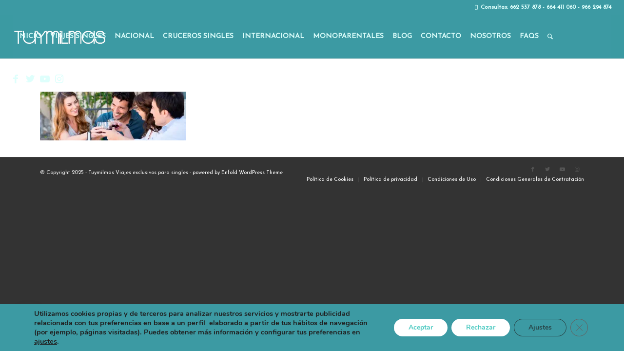

--- FILE ---
content_type: text/html; charset=UTF-8
request_url: https://www.tuymilmas.com/viajar-solo/viajes-singles-nacional/
body_size: 13532
content:
<!DOCTYPE html><html lang="es"
 xmlns:fb="http://ogp.me/ns/fb#" class="html_stretched responsive av-preloader-disabled  html_header_top html_logo_left html_main_nav_header html_menu_right html_slim html_header_sticky html_header_shrinking html_header_topbar_active html_mobile_menu_tablet html_header_searchicon html_content_align_center html_header_unstick_top html_header_stretch html_elegant-blog html_av-submenu-hidden html_av-submenu-display-click html_av-overlay-side html_av-overlay-side-classic html_av-submenu-noclone html_entry_id_13994 av-cookies-no-cookie-consent av-no-preview av-default-lightbox html_text_menu_active av-mobile-menu-switch-default"><head><meta charset="UTF-8" /><meta name="viewport" content="width=device-width, initial-scale=1"><meta name='robots' content='index, follow, max-image-preview:large, max-snippet:-1, max-video-preview:-1' />  <script data-cfasync="false" data-pagespeed-no-defer>var gtm4wp_datalayer_name = "dataLayer";
	var dataLayer = dataLayer || [];</script> <link media="all" href="https://www.tuymilmas.com/wp-content/cache/autoptimize/css/autoptimize_fce9a480794a095b76ad06895fcd71a3.css" rel="stylesheet"><link media="screen" href="https://www.tuymilmas.com/wp-content/cache/autoptimize/css/autoptimize_6c89be67ba6f56d470aa1b9505989110.css" rel="stylesheet"><title>viajes-singles-nacional - Tuymilmas Viajes exclusivos para singles</title><link rel="canonical" href="https://www.tuymilmas.com/viajar-solo/viajes-singles-nacional/" /><meta property="og:locale" content="es_ES" /><meta property="og:type" content="article" /><meta property="og:title" content="viajes-singles-nacional - Tuymilmas Viajes exclusivos para singles" /><meta property="og:url" content="https://www.tuymilmas.com/viajar-solo/viajes-singles-nacional/" /><meta property="og:site_name" content="Tuymilmas Viajes exclusivos para singles" /><meta property="article:publisher" content="https://www.tuymilmas.com/" /><meta property="og:image" content="https://www.tuymilmas.com/viajar-solo/viajes-singles-nacional" /><meta property="og:image:width" content="1200" /><meta property="og:image:height" content="400" /><meta property="og:image:type" content="image/jpeg" /><meta name="twitter:card" content="summary_large_image" /> <script type="application/ld+json" class="yoast-schema-graph">{"@context":"https://schema.org","@graph":[{"@type":"WebPage","@id":"https://www.tuymilmas.com/viajar-solo/viajes-singles-nacional/","url":"https://www.tuymilmas.com/viajar-solo/viajes-singles-nacional/","name":"viajes-singles-nacional - Tuymilmas Viajes exclusivos para singles","isPartOf":{"@id":"https://www.tuymilmas.com/#website"},"primaryImageOfPage":{"@id":"https://www.tuymilmas.com/viajar-solo/viajes-singles-nacional/#primaryimage"},"image":{"@id":"https://www.tuymilmas.com/viajar-solo/viajes-singles-nacional/#primaryimage"},"thumbnailUrl":"https://i0.wp.com/www.tuymilmas.com/wp-content/uploads/2018/11/viajes-singles-nacional.jpg?fit=1200%2C400&ssl=1","datePublished":"2018-11-13T11:38:27+00:00","breadcrumb":{"@id":"https://www.tuymilmas.com/viajar-solo/viajes-singles-nacional/#breadcrumb"},"inLanguage":"es","potentialAction":[{"@type":"ReadAction","target":["https://www.tuymilmas.com/viajar-solo/viajes-singles-nacional/"]}]},{"@type":"ImageObject","inLanguage":"es","@id":"https://www.tuymilmas.com/viajar-solo/viajes-singles-nacional/#primaryimage","url":"https://i0.wp.com/www.tuymilmas.com/wp-content/uploads/2018/11/viajes-singles-nacional.jpg?fit=1200%2C400&ssl=1","contentUrl":"https://i0.wp.com/www.tuymilmas.com/wp-content/uploads/2018/11/viajes-singles-nacional.jpg?fit=1200%2C400&ssl=1","width":1200,"height":400},{"@type":"BreadcrumbList","@id":"https://www.tuymilmas.com/viajar-solo/viajes-singles-nacional/#breadcrumb","itemListElement":[{"@type":"ListItem","position":1,"name":"Portada","item":"https://www.tuymilmas.com/"},{"@type":"ListItem","position":2,"name":"NACIONAL","item":"https://www.tuymilmas.com/viajar-solo/"},{"@type":"ListItem","position":3,"name":"viajes-singles-nacional"}]},{"@type":"WebSite","@id":"https://www.tuymilmas.com/#website","url":"https://www.tuymilmas.com/","name":"Tuymilmas Viajes exclusivos para singles","description":"Viajes SINGLES y vacaciones para SOLTEROS, escapadas, Cruceros Singles. Viajes Monoparentales para singles con hijos. Viajar solo, Viajar sola y las mejores ofertas singles","publisher":{"@id":"https://www.tuymilmas.com/#organization"},"potentialAction":[{"@type":"SearchAction","target":{"@type":"EntryPoint","urlTemplate":"https://www.tuymilmas.com/?s={search_term_string}"},"query-input":{"@type":"PropertyValueSpecification","valueRequired":true,"valueName":"search_term_string"}}],"inLanguage":"es"},{"@type":"Organization","@id":"https://www.tuymilmas.com/#organization","name":"Ninguno","url":"https://www.tuymilmas.com/","logo":{"@type":"ImageObject","inLanguage":"es","@id":"https://www.tuymilmas.com/#/schema/logo/image/","url":"https://i0.wp.com/www.tuymilmas.com/wp-content/uploads/2017/02/logo-tuymilmas-carga.png?fit=456%2C159&ssl=1","contentUrl":"https://i0.wp.com/www.tuymilmas.com/wp-content/uploads/2017/02/logo-tuymilmas-carga.png?fit=456%2C159&ssl=1","width":456,"height":159,"caption":"Ninguno"},"image":{"@id":"https://www.tuymilmas.com/#/schema/logo/image/"},"sameAs":["https://www.tuymilmas.com/","https://www.instagram.com/viajessingles_"]}]}</script> <link rel='dns-prefetch' href='//secure.gravatar.com' /><link rel='dns-prefetch' href='//stats.wp.com' /><link rel='dns-prefetch' href='//v0.wordpress.com' /><link rel='preconnect' href='//i0.wp.com' /><link rel='preconnect' href='//c0.wp.com' /><link rel="alternate" type="application/rss+xml" title="Tuymilmas Viajes exclusivos para singles &raquo; Feed" href="https://www.tuymilmas.com/feed/" /><link rel="alternate" type="application/rss+xml" title="Tuymilmas Viajes exclusivos para singles &raquo; Feed de los comentarios" href="https://www.tuymilmas.com/comments/feed/" />  <script type='text/javascript'>(function() {

					/*	check if webfonts are disabled by user setting via cookie - or user must opt in.	*/
					var html = document.getElementsByTagName('html')[0];
					var cookie_check = html.className.indexOf('av-cookies-needs-opt-in') >= 0 || html.className.indexOf('av-cookies-can-opt-out') >= 0;
					var allow_continue = true;
					var silent_accept_cookie = html.className.indexOf('av-cookies-user-silent-accept') >= 0;

					if( cookie_check && ! silent_accept_cookie )
					{
						if( ! document.cookie.match(/aviaCookieConsent/) || html.className.indexOf('av-cookies-session-refused') >= 0 )
						{
							allow_continue = false;
						}
						else
						{
							if( ! document.cookie.match(/aviaPrivacyRefuseCookiesHideBar/) )
							{
								allow_continue = false;
							}
							else if( ! document.cookie.match(/aviaPrivacyEssentialCookiesEnabled/) )
							{
								allow_continue = false;
							}
							else if( document.cookie.match(/aviaPrivacyGoogleWebfontsDisabled/) )
							{
								allow_continue = false;
							}
						}
					}

					if( allow_continue )
					{
						var f = document.createElement('link');

						f.type 	= 'text/css';
						f.rel 	= 'stylesheet';
						f.href 	= 'https://fonts.googleapis.com/css?family=Josefin+Sans&display=auto';
						f.id 	= 'avia-google-webfont';

						document.getElementsByTagName('head')[0].appendChild(f);
					}
				})();</script> <script type="text/javascript">window._wpemojiSettings = {"baseUrl":"https:\/\/s.w.org\/images\/core\/emoji\/16.0.1\/72x72\/","ext":".png","svgUrl":"https:\/\/s.w.org\/images\/core\/emoji\/16.0.1\/svg\/","svgExt":".svg","source":{"concatemoji":"https:\/\/www.tuymilmas.com\/wp-includes\/js\/wp-emoji-release.min.js?ver=6.8.3"}};
/*! This file is auto-generated */
!function(s,n){var o,i,e;function c(e){try{var t={supportTests:e,timestamp:(new Date).valueOf()};sessionStorage.setItem(o,JSON.stringify(t))}catch(e){}}function p(e,t,n){e.clearRect(0,0,e.canvas.width,e.canvas.height),e.fillText(t,0,0);var t=new Uint32Array(e.getImageData(0,0,e.canvas.width,e.canvas.height).data),a=(e.clearRect(0,0,e.canvas.width,e.canvas.height),e.fillText(n,0,0),new Uint32Array(e.getImageData(0,0,e.canvas.width,e.canvas.height).data));return t.every(function(e,t){return e===a[t]})}function u(e,t){e.clearRect(0,0,e.canvas.width,e.canvas.height),e.fillText(t,0,0);for(var n=e.getImageData(16,16,1,1),a=0;a<n.data.length;a++)if(0!==n.data[a])return!1;return!0}function f(e,t,n,a){switch(t){case"flag":return n(e,"\ud83c\udff3\ufe0f\u200d\u26a7\ufe0f","\ud83c\udff3\ufe0f\u200b\u26a7\ufe0f")?!1:!n(e,"\ud83c\udde8\ud83c\uddf6","\ud83c\udde8\u200b\ud83c\uddf6")&&!n(e,"\ud83c\udff4\udb40\udc67\udb40\udc62\udb40\udc65\udb40\udc6e\udb40\udc67\udb40\udc7f","\ud83c\udff4\u200b\udb40\udc67\u200b\udb40\udc62\u200b\udb40\udc65\u200b\udb40\udc6e\u200b\udb40\udc67\u200b\udb40\udc7f");case"emoji":return!a(e,"\ud83e\udedf")}return!1}function g(e,t,n,a){var r="undefined"!=typeof WorkerGlobalScope&&self instanceof WorkerGlobalScope?new OffscreenCanvas(300,150):s.createElement("canvas"),o=r.getContext("2d",{willReadFrequently:!0}),i=(o.textBaseline="top",o.font="600 32px Arial",{});return e.forEach(function(e){i[e]=t(o,e,n,a)}),i}function t(e){var t=s.createElement("script");t.src=e,t.defer=!0,s.head.appendChild(t)}"undefined"!=typeof Promise&&(o="wpEmojiSettingsSupports",i=["flag","emoji"],n.supports={everything:!0,everythingExceptFlag:!0},e=new Promise(function(e){s.addEventListener("DOMContentLoaded",e,{once:!0})}),new Promise(function(t){var n=function(){try{var e=JSON.parse(sessionStorage.getItem(o));if("object"==typeof e&&"number"==typeof e.timestamp&&(new Date).valueOf()<e.timestamp+604800&&"object"==typeof e.supportTests)return e.supportTests}catch(e){}return null}();if(!n){if("undefined"!=typeof Worker&&"undefined"!=typeof OffscreenCanvas&&"undefined"!=typeof URL&&URL.createObjectURL&&"undefined"!=typeof Blob)try{var e="postMessage("+g.toString()+"("+[JSON.stringify(i),f.toString(),p.toString(),u.toString()].join(",")+"));",a=new Blob([e],{type:"text/javascript"}),r=new Worker(URL.createObjectURL(a),{name:"wpTestEmojiSupports"});return void(r.onmessage=function(e){c(n=e.data),r.terminate(),t(n)})}catch(e){}c(n=g(i,f,p,u))}t(n)}).then(function(e){for(var t in e)n.supports[t]=e[t],n.supports.everything=n.supports.everything&&n.supports[t],"flag"!==t&&(n.supports.everythingExceptFlag=n.supports.everythingExceptFlag&&n.supports[t]);n.supports.everythingExceptFlag=n.supports.everythingExceptFlag&&!n.supports.flag,n.DOMReady=!1,n.readyCallback=function(){n.DOMReady=!0}}).then(function(){return e}).then(function(){var e;n.supports.everything||(n.readyCallback(),(e=n.source||{}).concatemoji?t(e.concatemoji):e.wpemoji&&e.twemoji&&(t(e.twemoji),t(e.wpemoji)))}))}((window,document),window._wpemojiSettings);</script> <link rel='stylesheet' id='twb-open-sans-css' href='https://fonts.googleapis.com/css?family=Open+Sans%3A300%2C400%2C500%2C600%2C700%2C800&#038;display=swap&#038;ver=6.8.3' type='text/css' media='all' /><link rel='stylesheet' id='avia-dynamic-css' href='https://www.tuymilmas.com/wp-content/cache/autoptimize/css/autoptimize_single_851a1a6ffc5fc98faf63f53000e43e0b.css?ver=67f78b4849030' type='text/css' media='all' /> <script type="text/javascript" src="https://www.tuymilmas.com/wp-includes/js/jquery/jquery.min.js?ver=3.7.1" id="jquery-core-js"></script> <script type="text/javascript" id="twb-global-js-extra">var twb = {"nonce":"f236337845","ajax_url":"https:\/\/www.tuymilmas.com\/wp-admin\/admin-ajax.php","plugin_url":"https:\/\/www.tuymilmas.com\/wp-content\/plugins\/wd-instagram-feed\/booster","href":"https:\/\/www.tuymilmas.com\/wp-admin\/admin.php?page=twb_instagram-feed"};
var twb = {"nonce":"f236337845","ajax_url":"https:\/\/www.tuymilmas.com\/wp-admin\/admin-ajax.php","plugin_url":"https:\/\/www.tuymilmas.com\/wp-content\/plugins\/wd-instagram-feed\/booster","href":"https:\/\/www.tuymilmas.com\/wp-admin\/admin.php?page=twb_instagram-feed"};</script> <link rel="https://api.w.org/" href="https://www.tuymilmas.com/wp-json/" /><link rel="alternate" title="JSON" type="application/json" href="https://www.tuymilmas.com/wp-json/wp/v2/media/13994" /><link rel="EditURI" type="application/rsd+xml" title="RSD" href="https://www.tuymilmas.com/xmlrpc.php?rsd" /><meta name="generator" content="WordPress 6.8.3" /><link rel='shortlink' href='https://wp.me/a8u09C-3DI' /><link rel="alternate" title="oEmbed (JSON)" type="application/json+oembed" href="https://www.tuymilmas.com/wp-json/oembed/1.0/embed?url=https%3A%2F%2Fwww.tuymilmas.com%2Fviajar-solo%2Fviajes-singles-nacional%2F" /><link rel="alternate" title="oEmbed (XML)" type="text/xml+oembed" href="https://www.tuymilmas.com/wp-json/oembed/1.0/embed?url=https%3A%2F%2Fwww.tuymilmas.com%2Fviajar-solo%2Fviajes-singles-nacional%2F&#038;format=xml" /><meta property="fb:app_id" content="1404202249883951"/><meta property="fb:admins" content="1599192844,835389267"/><meta name="ti-site-data" content="[base64]" />  <script data-cfasync="false" data-pagespeed-no-defer type="text/javascript">var dataLayer_content = {"pagePostType":"attachment","pagePostType2":"single-attachment","pagePostAuthor":"Beatriz"};
	dataLayer.push( dataLayer_content );</script> <script data-cfasync="false" data-pagespeed-no-defer type="text/javascript">(function(w,d,s,l,i){w[l]=w[l]||[];w[l].push({'gtm.start':
new Date().getTime(),event:'gtm.js'});var f=d.getElementsByTagName(s)[0],
j=d.createElement(s),dl=l!='dataLayer'?'&l='+l:'';j.async=true;j.src=
'//www.googletagmanager.com/gtm.js?id='+i+dl;f.parentNode.insertBefore(j,f);
})(window,document,'script','dataLayer','GTM-N6G223P');</script> <meta name="theme-color" content="#4ecac2"/><meta name="msapplication-navbutton-color" content="#4ecac2"/><link rel="profile" href="http://gmpg.org/xfn/11" /><link rel="alternate" type="application/rss+xml" title="Tuymilmas Viajes exclusivos para singles RSS2 Feed" href="https://www.tuymilmas.com/feed/" /><link rel="pingback" href="https://www.tuymilmas.com/xmlrpc.php" /> <!--[if lt IE 9]><script src="https://www.tuymilmas.com/wp-content/themes/enfold/js/html5shiv.js"></script><![endif]--><link rel="icon" href="https://www.tuymilmas.com/wp-content/uploads/2017/02/dc7532691f93f85ab8f42f69739a3392_400x400.png" type="image/png"><link rel="icon" href="https://i0.wp.com/www.tuymilmas.com/wp-content/uploads/2017/02/cropped-dc7532691f93f85ab8f42f69739a3392_400x400.png?fit=32%2C32&#038;ssl=1" sizes="32x32" /><link rel="icon" href="https://i0.wp.com/www.tuymilmas.com/wp-content/uploads/2017/02/cropped-dc7532691f93f85ab8f42f69739a3392_400x400.png?fit=192%2C192&#038;ssl=1" sizes="192x192" /><link rel="apple-touch-icon" href="https://i0.wp.com/www.tuymilmas.com/wp-content/uploads/2017/02/cropped-dc7532691f93f85ab8f42f69739a3392_400x400.png?resize=180%2C180&#038;ssl=1" /><meta name="msapplication-TileImage" content="https://i0.wp.com/www.tuymilmas.com/wp-content/uploads/2017/02/cropped-dc7532691f93f85ab8f42f69739a3392_400x400.png?fit=270%2C270&#038;ssl=1" /></head><body id="top" class="attachment wp-singular attachment-template-default attachmentid-13994 attachment-jpeg wp-theme-enfold wp-child-theme-unbuenplan stretched rtl_columns av-curtain-numeric josefin_sans  avia-responsive-images-support av-recaptcha-enabled av-google-badge-hide" itemscope="itemscope" itemtype="https://schema.org/WebPage" > <noscript><iframe src="https://www.googletagmanager.com/ns.html?id=GTM-N6G223P" height="0" width="0" style="display:none;visibility:hidden" aria-hidden="true"></iframe></noscript><div id='wrap_all'><header id='header' class='all_colors header_color light_bg_color  av_header_top av_logo_left av_main_nav_header av_menu_right av_slim av_header_sticky av_header_shrinking av_header_stretch av_mobile_menu_tablet av_header_searchicon av_header_unstick_top av_bottom_nav_disabled  av_alternate_logo_active av_header_border_disabled' data-av_shrink_factor='50' role="banner" itemscope="itemscope" itemtype="https://schema.org/WPHeader" ><div id='header_meta' class='container_wrap container_wrap_meta  av_icon_active_main av_phone_active_right av_extra_header_active av_entry_id_13994'><div class='container'><div class='phone-info '><div> <span  class='av_font_icon av-av_font_icon-8239c35b287b5335f502b71904f5b989 avia_animate_when_visible av-icon-style- avia-icon-pos-left av-no-color avia-icon-animate'><span class='av-icon-char' aria-hidden='true' data-av_icon='' data-av_iconfont='entypo-fontello' ></span></span> Consultas: 662 537 878  - 664 411 060 - 966 294 874</div></div></div></div><div  id='header_main' class='container_wrap container_wrap_logo'><div class='container av-logo-container'><div class='inner-container'><span class='logo avia-standard-logo'><a href='https://www.tuymilmas.com/' class='' aria-label='TUYMiLMAS (1)' title='TUYMiLMAS (1)'><img src="https://i0.wp.com/www.tuymilmas.com/wp-content/uploads/2025/02/TUYMiLMAS-1.png?fit=340%2C156&amp;ssl=1" srcset="https://i0.wp.com/www.tuymilmas.com/wp-content/uploads/2025/02/TUYMiLMAS-1.png?w=340&amp;ssl=1 340w, https://i0.wp.com/www.tuymilmas.com/wp-content/uploads/2025/02/TUYMiLMAS-1.png?resize=300%2C138&amp;ssl=1 300w" sizes="(max-width: 340px) 100vw, 340px" height="100" width="300" alt='Tuymilmas Viajes exclusivos para singles' title='TUYMiLMAS (1)' /></a></span><nav class='main_menu' data-selectname='Selecciona una página'  role="navigation" itemscope="itemscope" itemtype="https://schema.org/SiteNavigationElement" ><div class="avia-menu av-main-nav-wrap av_menu_icon_beside"><ul role="menu" class="menu av-main-nav" id="avia-menu"><li role="menuitem" id="menu-item-8253" class="menu-item menu-item-type-custom menu-item-object-custom menu-item-home menu-item-top-level menu-item-top-level-1"><a href="https://www.tuymilmas.com/" itemprop="url" tabindex="0"><span class="avia-bullet"></span><span class="avia-menu-text">INICIO</span><span class="avia-menu-fx"><span class="avia-arrow-wrap"><span class="avia-arrow"></span></span></span></a></li><li role="menuitem" id="menu-item-8254" class="menu-item menu-item-type-post_type menu-item-object-page menu-item-top-level menu-item-top-level-2"><a href="https://www.tuymilmas.com/viajes-de-singles/" itemprop="url" tabindex="0"><span class="avia-bullet"></span><span class="avia-menu-text">VIAJES SINGLES</span><span class="avia-menu-fx"><span class="avia-arrow-wrap"><span class="avia-arrow"></span></span></span></a></li><li role="menuitem" id="menu-item-12001" class="menu-item menu-item-type-post_type menu-item-object-page menu-item-top-level menu-item-top-level-3"><a href="https://www.tuymilmas.com/viajar-solo/" itemprop="url" tabindex="0"><span class="avia-bullet"></span><span class="avia-menu-text">NACIONAL</span><span class="avia-menu-fx"><span class="avia-arrow-wrap"><span class="avia-arrow"></span></span></span></a></li><li role="menuitem" id="menu-item-26377" class="menu-item menu-item-type-post_type menu-item-object-page menu-item-top-level menu-item-top-level-4"><a href="https://www.tuymilmas.com/cruceros-singles/" itemprop="url" tabindex="0"><span class="avia-bullet"></span><span class="avia-menu-text">CRUCEROS SINGLES</span><span class="avia-menu-fx"><span class="avia-arrow-wrap"><span class="avia-arrow"></span></span></span></a></li><li role="menuitem" id="menu-item-12000" class="menu-item menu-item-type-post_type menu-item-object-page menu-item-top-level menu-item-top-level-5"><a href="https://www.tuymilmas.com/internacional/" itemprop="url" tabindex="0"><span class="avia-bullet"></span><span class="avia-menu-text">INTERNACIONAL</span><span class="avia-menu-fx"><span class="avia-arrow-wrap"><span class="avia-arrow"></span></span></span></a></li><li role="menuitem" id="menu-item-8259" class="menu-item menu-item-type-custom menu-item-object-custom menu-item-top-level menu-item-top-level-6"><a target="_blank" href="http://vacacionesmonoparentales.com/" itemprop="url" tabindex="0" rel="noopener"><span class="avia-bullet"></span><span class="avia-menu-text">MONOPARENTALES</span><span class="avia-menu-fx"><span class="avia-arrow-wrap"><span class="avia-arrow"></span></span></span></a></li><li role="menuitem" id="menu-item-8256" class="menu-item menu-item-type-post_type menu-item-object-page menu-item-top-level menu-item-top-level-7"><a href="https://www.tuymilmas.com/blog-viajes-singles/" itemprop="url" tabindex="0"><span class="avia-bullet"></span><span class="avia-menu-text">BLOG</span><span class="avia-menu-fx"><span class="avia-arrow-wrap"><span class="avia-arrow"></span></span></span></a></li><li role="menuitem" id="menu-item-8257" class="menu-item menu-item-type-post_type menu-item-object-page menu-item-top-level menu-item-top-level-8"><a href="https://www.tuymilmas.com/contacta-viajes-singles-2/" itemprop="url" tabindex="0"><span class="avia-bullet"></span><span class="avia-menu-text">CONTACTO</span><span class="avia-menu-fx"><span class="avia-arrow-wrap"><span class="avia-arrow"></span></span></span></a></li><li role="menuitem" id="menu-item-8255" class="menu-item menu-item-type-post_type menu-item-object-page menu-item-top-level menu-item-top-level-9"><a href="https://www.tuymilmas.com/viajes-singles-tuymilmas/" itemprop="url" tabindex="0"><span class="avia-bullet"></span><span class="avia-menu-text">NOSOTROS</span><span class="avia-menu-fx"><span class="avia-arrow-wrap"><span class="avia-arrow"></span></span></span></a></li><li role="menuitem" id="menu-item-31223" class="menu-item menu-item-type-post_type menu-item-object-page menu-item-top-level menu-item-top-level-10"><a href="https://www.tuymilmas.com/faqs-preguntas-viajes-singles/" itemprop="url" tabindex="0"><span class="avia-bullet"></span><span class="avia-menu-text">FAQS</span><span class="avia-menu-fx"><span class="avia-arrow-wrap"><span class="avia-arrow"></span></span></span></a></li><li id="menu-item-search" class="noMobile menu-item menu-item-search-dropdown menu-item-avia-special" role="menuitem"><a aria-label="Buscar" href="?s=" rel="nofollow" data-avia-search-tooltip="  &lt;form role=&quot;search&quot; action=&quot;https://www.tuymilmas.com/&quot; id=&quot;searchform&quot; method=&quot;get&quot; class=&quot;&quot;&gt;
 &lt;div&gt;
 &lt;input type=&quot;submit&quot; value=&quot;&quot; id=&quot;searchsubmit&quot; class=&quot;button avia-font-entypo-fontello&quot; /&gt;
 &lt;input type=&quot;text&quot; id=&quot;s&quot; name=&quot;s&quot; value=&quot;&quot; placeholder=&#039;Buscar&#039; /&gt;
 &lt;/div&gt;
&lt;/form&gt;
" aria-hidden='false' data-av_icon='' data-av_iconfont='entypo-fontello'><span class="avia_hidden_link_text">Buscar</span></a></li><li class="av-burger-menu-main menu-item-avia-special " role="menuitem"> <a href="#" aria-label="Menú" aria-hidden="false"> <span class="av-hamburger av-hamburger--spin av-js-hamburger"> <span class="av-hamburger-box"> <span class="av-hamburger-inner"></span> <strong>Menú</strong> </span> </span> <span class="avia_hidden_link_text">Menú</span> </a></li></ul></div><ul class='noLightbox social_bookmarks icon_count_4'><li class='social_bookmarks_facebook av-social-link-facebook social_icon_1'><a target="_blank" aria-label="Link to Facebook" href='https://www.facebook.com/tuymilmas/' aria-hidden='false' data-av_icon='' data-av_iconfont='entypo-fontello' title='Facebook' rel="noopener"><span class='avia_hidden_link_text'>Facebook</span></a></li><li class='social_bookmarks_twitter av-social-link-twitter social_icon_2'><a target="_blank" aria-label="Link to Twitter" href='https://twitter.com/SinglesTymm' aria-hidden='false' data-av_icon='' data-av_iconfont='entypo-fontello' title='Twitter' rel="noopener"><span class='avia_hidden_link_text'>Twitter</span></a></li><li class='social_bookmarks_youtube av-social-link-youtube social_icon_3'><a target="_blank" aria-label="Link to Youtube" href='https://www.youtube.com/user/Singlestymm' aria-hidden='false' data-av_icon='' data-av_iconfont='entypo-fontello' title='Youtube' rel="noopener"><span class='avia_hidden_link_text'>Youtube</span></a></li><li class='social_bookmarks_instagram av-social-link-instagram social_icon_4'><a target="_blank" aria-label="Link to Instagram" href='https://www.instagram.com/viajessingles_' aria-hidden='false' data-av_icon='' data-av_iconfont='entypo-fontello' title='Instagram' rel="noopener"><span class='avia_hidden_link_text'>Instagram</span></a></li></ul></nav></div></div></div><div class="header_bg"></div></header><div id='main' class='all_colors' data-scroll-offset='88'><div class='container_wrap container_wrap_first main_color fullsize'><div class='container'><main class='template-page content  av-content-full alpha units'  role="main" itemprop="mainContentOfPage" ><article class='post-entry post-entry-type-page post-entry-13994'  itemscope="itemscope" itemtype="https://schema.org/CreativeWork" ><div class="entry-content-wrapper clearfix"><header class="entry-content-header"></header><div class="entry-content"  itemprop="text" ><p class="attachment"><a href="https://i0.wp.com/www.tuymilmas.com/wp-content/uploads/2018/11/viajes-singles-nacional.jpg?ssl=1"><img decoding="async" width="300" height="100" src="https://i0.wp.com/www.tuymilmas.com/wp-content/uploads/2018/11/viajes-singles-nacional.jpg?fit=300%2C100&amp;ssl=1" class="attachment-medium size-medium" alt="" srcset="https://i0.wp.com/www.tuymilmas.com/wp-content/uploads/2018/11/viajes-singles-nacional.jpg?w=1200&amp;ssl=1 1200w, https://i0.wp.com/www.tuymilmas.com/wp-content/uploads/2018/11/viajes-singles-nacional.jpg?resize=300%2C100&amp;ssl=1 300w, https://i0.wp.com/www.tuymilmas.com/wp-content/uploads/2018/11/viajes-singles-nacional.jpg?resize=768%2C256&amp;ssl=1 768w, https://i0.wp.com/www.tuymilmas.com/wp-content/uploads/2018/11/viajes-singles-nacional.jpg?resize=1030%2C343&amp;ssl=1 1030w, https://i0.wp.com/www.tuymilmas.com/wp-content/uploads/2018/11/viajes-singles-nacional.jpg?resize=705%2C235&amp;ssl=1 705w, https://i0.wp.com/www.tuymilmas.com/wp-content/uploads/2018/11/viajes-singles-nacional.jpg?resize=450%2C150&amp;ssl=1 450w" sizes="(max-width: 300px) 100vw, 300px" /></a></p></div><footer class="entry-footer"></footer></div></article></main></div></div><footer class='container_wrap socket_color' id='socket'  role="contentinfo" itemscope="itemscope" itemtype="https://schema.org/WPFooter" ><div class='container'> <span class='copyright'> © Copyright 2025 - Tuymilmas Viajes exclusivos para singles - <a rel='nofollow' href='https://kriesi.at'>powered by Enfold WordPress Theme</a></span><ul class='noLightbox social_bookmarks icon_count_4'><li class='social_bookmarks_facebook av-social-link-facebook social_icon_1'><a target="_blank" aria-label="Link to Facebook" href='https://www.facebook.com/tuymilmas/' aria-hidden='false' data-av_icon='' data-av_iconfont='entypo-fontello' title='Facebook' rel="noopener"><span class='avia_hidden_link_text'>Facebook</span></a></li><li class='social_bookmarks_twitter av-social-link-twitter social_icon_2'><a target="_blank" aria-label="Link to Twitter" href='https://twitter.com/SinglesTymm' aria-hidden='false' data-av_icon='' data-av_iconfont='entypo-fontello' title='Twitter' rel="noopener"><span class='avia_hidden_link_text'>Twitter</span></a></li><li class='social_bookmarks_youtube av-social-link-youtube social_icon_3'><a target="_blank" aria-label="Link to Youtube" href='https://www.youtube.com/user/Singlestymm' aria-hidden='false' data-av_icon='' data-av_iconfont='entypo-fontello' title='Youtube' rel="noopener"><span class='avia_hidden_link_text'>Youtube</span></a></li><li class='social_bookmarks_instagram av-social-link-instagram social_icon_4'><a target="_blank" aria-label="Link to Instagram" href='https://www.instagram.com/viajessingles_' aria-hidden='false' data-av_icon='' data-av_iconfont='entypo-fontello' title='Instagram' rel="noopener"><span class='avia_hidden_link_text'>Instagram</span></a></li></ul><nav class='sub_menu_socket'  role="navigation" itemscope="itemscope" itemtype="https://schema.org/SiteNavigationElement" ><div class="avia3-menu"><ul role="menu" class="menu" id="avia3-menu"><li role="menuitem" id="menu-item-8260" class="menu-item menu-item-type-post_type menu-item-object-page menu-item-top-level menu-item-top-level-1"><a href="https://www.tuymilmas.com/politica-de-cookies/" itemprop="url" tabindex="0"><span class="avia-bullet"></span><span class="avia-menu-text">Política de Cookies</span><span class="avia-menu-fx"><span class="avia-arrow-wrap"><span class="avia-arrow"></span></span></span></a></li><li role="menuitem" id="menu-item-8261" class="menu-item menu-item-type-post_type menu-item-object-page menu-item-top-level menu-item-top-level-2"><a href="https://www.tuymilmas.com/politica-de-privacidad/" itemprop="url" tabindex="0"><span class="avia-bullet"></span><span class="avia-menu-text">Política de privacidad</span><span class="avia-menu-fx"><span class="avia-arrow-wrap"><span class="avia-arrow"></span></span></span></a></li><li role="menuitem" id="menu-item-8262" class="menu-item menu-item-type-post_type menu-item-object-page menu-item-top-level menu-item-top-level-3"><a href="https://www.tuymilmas.com/condiciones-de-uso/" itemprop="url" tabindex="0"><span class="avia-bullet"></span><span class="avia-menu-text">Condiciones de Uso</span><span class="avia-menu-fx"><span class="avia-arrow-wrap"><span class="avia-arrow"></span></span></span></a></li><li role="menuitem" id="menu-item-8383" class="menu-item menu-item-type-post_type menu-item-object-page menu-item-top-level menu-item-top-level-4"><a href="https://www.tuymilmas.com/condiciones-generales-de-contratacion/" itemprop="url" tabindex="0"><span class="avia-bullet"></span><span class="avia-menu-text">Condiciones Generales de Contratación</span><span class="avia-menu-fx"><span class="avia-arrow-wrap"><span class="avia-arrow"></span></span></span></a></li></ul></div></nav></div></footer></div></div> <a href='#top' title='Desplazarse hacia arriba' id='scroll-top-link' aria-hidden='true' data-av_icon='' data-av_iconfont='entypo-fontello'><span class="avia_hidden_link_text">Desplazarse hacia arriba</span></a><div id="fb-root"></div> <script type="speculationrules">{"prefetch":[{"source":"document","where":{"and":[{"href_matches":"\/*"},{"not":{"href_matches":["\/wp-*.php","\/wp-admin\/*","\/wp-content\/uploads\/*","\/wp-content\/*","\/wp-content\/plugins\/*","\/wp-content\/themes\/unbuenplan\/*","\/wp-content\/themes\/enfold\/*","\/*\\?(.+)"]}},{"not":{"selector_matches":"a[rel~=\"nofollow\"]"}},{"not":{"selector_matches":".no-prefetch, .no-prefetch a"}}]},"eagerness":"conservative"}]}</script> <aside id="moove_gdpr_cookie_info_bar" class="moove-gdpr-info-bar-hidden moove-gdpr-align-center moove-gdpr-light-scheme gdpr_infobar_postion_bottom" aria-label="Banner de cookies RGPD" style="display: none;"><div class="moove-gdpr-info-bar-container"><div class="moove-gdpr-info-bar-content"><div class="moove-gdpr-cookie-notice"><p><span style="font-size: 11pt">Utilizamos cookies propias y de terceros para analizar nuestros servicios y mostrarte publicidad relacionada con tus preferencias en base a un perfil  elaborado a partir de tus hábitos de navegación (por ejemplo, páginas visitadas). Puedes obtener más información y configurar tus preferencias en <button  aria-haspopup="true" data-href="#moove_gdpr_cookie_modal" class="change-settings-button">ajustes</button>.</span></p> <button class="moove-gdpr-infobar-close-btn gdpr-content-close-btn" aria-label="Cerrar el banner de cookies RGPD"> <span class="gdpr-sr-only">Cerrar el banner de cookies RGPD</span> <i class="moovegdpr-arrow-close"></i> </button></div><div class="moove-gdpr-button-holder"> <button class="mgbutton moove-gdpr-infobar-allow-all gdpr-fbo-0" aria-label="Aceptar" >Aceptar</button> <button class="mgbutton moove-gdpr-infobar-reject-btn gdpr-fbo-1 "  aria-label="Rechazar">Rechazar</button> <button class="mgbutton moove-gdpr-infobar-settings-btn change-settings-button gdpr-fbo-2" aria-haspopup="true" data-href="#moove_gdpr_cookie_modal"  aria-label="Ajustes">Ajustes</button> <button class="moove-gdpr-infobar-close-btn gdpr-fbo-3" aria-label="Cerrar el banner de cookies RGPD" > <span class="gdpr-sr-only">Cerrar el banner de cookies RGPD</span> <i class="moovegdpr-arrow-close"></i> </button></div></div></div></aside>  <script type='text/javascript'>var avia_framework_globals = avia_framework_globals || {};
    avia_framework_globals.frameworkUrl = 'https://www.tuymilmas.com/wp-content/themes/enfold/framework/';
    avia_framework_globals.installedAt = 'https://www.tuymilmas.com/wp-content/themes/enfold/';
    avia_framework_globals.ajaxurl = 'https://www.tuymilmas.com/wp-admin/admin-ajax.php';</script> <div class="joinchat joinchat--left joinchat--btn" data-settings='{"telephone":"34662537878","mobile_only":false,"button_delay":3,"whatsapp_web":false,"qr":false,"message_views":2,"message_delay":10,"message_badge":false,"message_send":"","message_hash":""}' hidden aria-hidden="false"><div class="joinchat__button" role="button" tabindex="0" aria-label="Contactar por WhatsApp"></div></div> <script type="text/javascript" src="https://www.tuymilmas.com/wp-includes/js/dist/hooks.min.js?ver=4d63a3d491d11ffd8ac6" id="wp-hooks-js"></script> <script type="text/javascript" src="https://www.tuymilmas.com/wp-includes/js/dist/i18n.min.js?ver=5e580eb46a90c2b997e6" id="wp-i18n-js"></script> <script type="text/javascript" id="wp-i18n-js-after">wp.i18n.setLocaleData( { 'text direction\u0004ltr': [ 'ltr' ] } );</script> <script type="text/javascript" id="contact-form-7-js-translations">( function( domain, translations ) {
	var localeData = translations.locale_data[ domain ] || translations.locale_data.messages;
	localeData[""].domain = domain;
	wp.i18n.setLocaleData( localeData, domain );
} )( "contact-form-7", {"translation-revision-date":"2025-10-29 16:00:55+0000","generator":"GlotPress\/4.0.3","domain":"messages","locale_data":{"messages":{"":{"domain":"messages","plural-forms":"nplurals=2; plural=n != 1;","lang":"es"},"This contact form is placed in the wrong place.":["Este formulario de contacto est\u00e1 situado en el lugar incorrecto."],"Error:":["Error:"]}},"comment":{"reference":"includes\/js\/index.js"}} );</script> <script type="text/javascript" id="contact-form-7-js-before">var wpcf7 = {
    "api": {
        "root": "https:\/\/www.tuymilmas.com\/wp-json\/",
        "namespace": "contact-form-7\/v1"
    }
};</script> <script type="text/javascript" id="theme-my-login-js-extra">var themeMyLogin = {"action":"","errors":[]};</script> <script type="text/javascript" id="mediaelement-core-js-before">var mejsL10n = {"language":"es","strings":{"mejs.download-file":"Descargar archivo","mejs.install-flash":"Est\u00e1s usando un navegador que no tiene Flash activo o instalado. Por favor, activa el componente del reproductor Flash o descarga la \u00faltima versi\u00f3n desde https:\/\/get.adobe.com\/flashplayer\/","mejs.fullscreen":"Pantalla completa","mejs.play":"Reproducir","mejs.pause":"Pausa","mejs.time-slider":"Control de tiempo","mejs.time-help-text":"Usa las teclas de direcci\u00f3n izquierda\/derecha para avanzar un segundo y las flechas arriba\/abajo para avanzar diez segundos.","mejs.live-broadcast":"Transmisi\u00f3n en vivo","mejs.volume-help-text":"Utiliza las teclas de flecha arriba\/abajo para aumentar o disminuir el volumen.","mejs.unmute":"Activar el sonido","mejs.mute":"Silenciar","mejs.volume-slider":"Control de volumen","mejs.video-player":"Reproductor de v\u00eddeo","mejs.audio-player":"Reproductor de audio","mejs.captions-subtitles":"Pies de foto \/ Subt\u00edtulos","mejs.captions-chapters":"Cap\u00edtulos","mejs.none":"Ninguna","mejs.afrikaans":"Afrik\u00e1ans","mejs.albanian":"Albano","mejs.arabic":"\u00c1rabe","mejs.belarusian":"Bielorruso","mejs.bulgarian":"B\u00falgaro","mejs.catalan":"Catal\u00e1n","mejs.chinese":"Chino","mejs.chinese-simplified":"Chino (Simplificado)","mejs.chinese-traditional":"Chino (Tradicional)","mejs.croatian":"Croata","mejs.czech":"Checo","mejs.danish":"Dan\u00e9s","mejs.dutch":"Neerland\u00e9s","mejs.english":"Ingl\u00e9s","mejs.estonian":"Estonio","mejs.filipino":"Filipino","mejs.finnish":"Fin\u00e9s","mejs.french":"Franc\u00e9s","mejs.galician":"Gallego","mejs.german":"Alem\u00e1n","mejs.greek":"Griego","mejs.haitian-creole":"Creole haitiano","mejs.hebrew":"Hebreo","mejs.hindi":"Indio","mejs.hungarian":"H\u00fangaro","mejs.icelandic":"Island\u00e9s","mejs.indonesian":"Indonesio","mejs.irish":"Irland\u00e9s","mejs.italian":"Italiano","mejs.japanese":"Japon\u00e9s","mejs.korean":"Coreano","mejs.latvian":"Let\u00f3n","mejs.lithuanian":"Lituano","mejs.macedonian":"Macedonio","mejs.malay":"Malayo","mejs.maltese":"Malt\u00e9s","mejs.norwegian":"Noruego","mejs.persian":"Persa","mejs.polish":"Polaco","mejs.portuguese":"Portugu\u00e9s","mejs.romanian":"Rumano","mejs.russian":"Ruso","mejs.serbian":"Serbio","mejs.slovak":"Eslovaco","mejs.slovenian":"Esloveno","mejs.spanish":"Espa\u00f1ol","mejs.swahili":"Swahili","mejs.swedish":"Sueco","mejs.tagalog":"Tagalo","mejs.thai":"Tailand\u00e9s","mejs.turkish":"Turco","mejs.ukrainian":"Ukraniano","mejs.vietnamese":"Vietnamita","mejs.welsh":"Gal\u00e9s","mejs.yiddish":"Yiddish"}};</script> <script type="text/javascript" id="mediaelement-js-extra">var _wpmejsSettings = {"pluginPath":"\/wp-includes\/js\/mediaelement\/","classPrefix":"mejs-","stretching":"responsive","audioShortcodeLibrary":"mediaelement","videoShortcodeLibrary":"mediaelement"};</script> <script type="text/javascript" src="https://www.google.com/recaptcha/api.js?render=6Lc696opAAAAAMu8EOGeId-DO8C59j08CossmH2c&amp;ver=3.0" id="google-recaptcha-js"></script> <script type="text/javascript" src="https://www.tuymilmas.com/wp-includes/js/dist/vendor/wp-polyfill.min.js?ver=3.15.0" id="wp-polyfill-js"></script> <script type="text/javascript" id="wpcf7-recaptcha-js-before">var wpcf7_recaptcha = {
    "sitekey": "6Lc696opAAAAAMu8EOGeId-DO8C59j08CossmH2c",
    "actions": {
        "homepage": "homepage",
        "contactform": "contactform"
    }
};</script> <script type="text/javascript" id="jetpack-stats-js-before">_stq = window._stq || [];
_stq.push([ "view", JSON.parse("{\"v\":\"ext\",\"blog\":\"125361124\",\"post\":\"13994\",\"tz\":\"1\",\"srv\":\"www.tuymilmas.com\",\"j\":\"1:15.2\"}") ]);
_stq.push([ "clickTrackerInit", "125361124", "13994" ]);</script> <script type="text/javascript" src="https://stats.wp.com/e-202548.js" id="jetpack-stats-js" defer="defer" data-wp-strategy="defer"></script> <script type="text/javascript" id="avia_google_recaptcha_front_script-js-extra">var AviaReCAPTCHA_front = {"version":"avia_recaptcha_v2","site_key2":"6LfeKu8UAAAAAJz7zBkiV7lK9RQPaGK9wErtF5Lw","site_key3":"","api":"https:\/\/www.google.com\/recaptcha\/api.js","api_lang":"es","avia_api_script":"https:\/\/www.tuymilmas.com\/wp-content\/themes\/enfold\/framework\/js\/conditional_load\/avia_google_recaptcha_api.js","theme":"light","score":"0.5","verify_nonce":"30fc84dd70","cannot_use":"<h3 class=\"av-recaptcha-error-main\">Sorry, a problem occurred trying to communicate with Google reCAPTCHA API. You are currently not able to submit the contact form. Please try again later - reload the page and also check your internet connection.<\/h3>","init_error_msg":"Initial setting failed. Sitekey 2 and\/or sitekey 3 missing in frontend.","v3_timeout_pageload":"Timeout occurred connecting to V3 API on initial pageload","v3_timeout_verify":"Timeout occurred connecting to V3 API on verifying submit","v2_timeout_verify":"Timeout occurred connecting to V2 API on verifying you as human. Please try again and check your internet connection. It might be necessary to reload the page.","verify_msg":"Verify....","connection_error":"Could not connect to the internet. Please reload the page and try again.","validate_first":"Please validate that you are a human first","validate_submit":"Before submitting we validate that you are a human first.","no_token":"Missing internal token on valid submit - unable to proceed.","invalid_version":"Invalid reCAPTCHA version found.","api_load_error":"Google reCAPTCHA API could not be loaded."};</script> <script type="text/javascript" id="moove_gdpr_frontend-js-extra">var moove_frontend_gdpr_scripts = {"ajaxurl":"https:\/\/www.tuymilmas.com\/wp-admin\/admin-ajax.php","post_id":"13994","plugin_dir":"https:\/\/www.tuymilmas.com\/wp-content\/plugins\/gdpr-cookie-compliance","show_icons":"all","is_page":"1","ajax_cookie_removal":"false","strict_init":"2","enabled_default":{"strict":1,"third_party":0,"advanced":0,"performance":0,"preference":0},"geo_location":"false","force_reload":"false","is_single":"","hide_save_btn":"false","current_user":"0","cookie_expiration":"365","script_delay":"2000","close_btn_action":"1","close_btn_rdr":"","scripts_defined":"{\"cache\":true,\"header\":\"\",\"body\":\"\",\"footer\":\"\",\"thirdparty\":{\"header\":\"<!-- Event snippet for formulario de contacto tuymilmas conversion page \\r\\nIn your html page, add the snippet and call gtag_report_conversion when someone clicks on the chosen link or button. -->\\r\\n<script data-gdpr>\\r\\nfunction gtag_report_conversion(url) {\\r\\n  var callback = function () {\\r\\n    if (typeof(url) != 'undefined') {\\r\\n      window.location = url;\\r\\n    }\\r\\n  };\\r\\n  gtag('event', 'conversion', {\\r\\n      'send_to': 'AW-1023097702\\\/axY5CKODztUBEOb27OcD',\\r\\n      'event_callback': callback\\r\\n  });\\r\\n  return false;\\r\\n}\\r\\n<\\\/script>\\r\\n\",\"body\":\"\",\"footer\":\"\"},\"strict\":{\"header\":\"\",\"body\":\"\",\"footer\":\"\"},\"advanced\":{\"header\":\"\",\"body\":\"\",\"footer\":\"\"}}","gdpr_scor":"true","wp_lang":"","wp_consent_api":"false","gdpr_nonce":"981b313ff5"};</script> <script type="text/javascript" id="moove_gdpr_frontend-js-after">var gdpr_consent__strict = "false"
var gdpr_consent__thirdparty = "false"
var gdpr_consent__advanced = "false"
var gdpr_consent__performance = "false"
var gdpr_consent__preference = "false"
var gdpr_consent__cookies = ""</script>  <button data-href="#moove_gdpr_cookie_modal" aria-haspopup="true"  id="moove_gdpr_save_popup_settings_button" style='display: none;' class="" aria-label="Cambiar los ajustes de cookies"> <span class="moove_gdpr_icon"> <svg viewBox="0 0 512 512" xmlns="http://www.w3.org/2000/svg" style="max-width: 30px; max-height: 30px;"> <g data-name="1"> <path d="M293.9,450H233.53a15,15,0,0,1-14.92-13.42l-4.47-42.09a152.77,152.77,0,0,1-18.25-7.56L163,413.53a15,15,0,0,1-20-1.06l-42.69-42.69a15,15,0,0,1-1.06-20l26.61-32.93a152.15,152.15,0,0,1-7.57-18.25L76.13,294.1a15,15,0,0,1-13.42-14.91V218.81A15,15,0,0,1,76.13,203.9l42.09-4.47a152.15,152.15,0,0,1,7.57-18.25L99.18,148.25a15,15,0,0,1,1.06-20l42.69-42.69a15,15,0,0,1,20-1.06l32.93,26.6a152.77,152.77,0,0,1,18.25-7.56l4.47-42.09A15,15,0,0,1,233.53,48H293.9a15,15,0,0,1,14.92,13.42l4.46,42.09a152.91,152.91,0,0,1,18.26,7.56l32.92-26.6a15,15,0,0,1,20,1.06l42.69,42.69a15,15,0,0,1,1.06,20l-26.61,32.93a153.8,153.8,0,0,1,7.57,18.25l42.09,4.47a15,15,0,0,1,13.41,14.91v60.38A15,15,0,0,1,451.3,294.1l-42.09,4.47a153.8,153.8,0,0,1-7.57,18.25l26.61,32.93a15,15,0,0,1-1.06,20L384.5,412.47a15,15,0,0,1-20,1.06l-32.92-26.6a152.91,152.91,0,0,1-18.26,7.56l-4.46,42.09A15,15,0,0,1,293.9,450ZM247,420h33.39l4.09-38.56a15,15,0,0,1,11.06-12.91A123,123,0,0,0,325.7,356a15,15,0,0,1,17,1.31l30.16,24.37,23.61-23.61L372.06,328a15,15,0,0,1-1.31-17,122.63,122.63,0,0,0,12.49-30.14,15,15,0,0,1,12.92-11.06l38.55-4.1V232.31l-38.55-4.1a15,15,0,0,1-12.92-11.06A122.63,122.63,0,0,0,370.75,187a15,15,0,0,1,1.31-17l24.37-30.16-23.61-23.61-30.16,24.37a15,15,0,0,1-17,1.31,123,123,0,0,0-30.14-12.49,15,15,0,0,1-11.06-12.91L280.41,78H247l-4.09,38.56a15,15,0,0,1-11.07,12.91A122.79,122.79,0,0,0,201.73,142a15,15,0,0,1-17-1.31L154.6,116.28,131,139.89l24.38,30.16a15,15,0,0,1,1.3,17,123.41,123.41,0,0,0-12.49,30.14,15,15,0,0,1-12.91,11.06l-38.56,4.1v33.38l38.56,4.1a15,15,0,0,1,12.91,11.06A123.41,123.41,0,0,0,156.67,311a15,15,0,0,1-1.3,17L131,358.11l23.61,23.61,30.17-24.37a15,15,0,0,1,17-1.31,122.79,122.79,0,0,0,30.13,12.49,15,15,0,0,1,11.07,12.91ZM449.71,279.19h0Z" fill="currentColor"/> <path d="M263.71,340.36A91.36,91.36,0,1,1,355.08,249,91.46,91.46,0,0,1,263.71,340.36Zm0-152.72A61.36,61.36,0,1,0,325.08,249,61.43,61.43,0,0,0,263.71,187.64Z" fill="currentColor"/> </g> </svg> </span> <span class="moove_gdpr_text">Cambiar los ajustes de cookies</span> </button> <dialog id="moove_gdpr_cookie_modal" class="gdpr_lightbox-hide" aria-modal="true" aria-label="Pantalla de ajustes RGPD"><div class="moove-gdpr-modal-content moove-clearfix logo-position-left moove_gdpr_modal_theme_v1"> <button class="moove-gdpr-modal-close" autofocus aria-label="Cerrar los ajustes de cookies RGPD"> <span class="gdpr-sr-only">Cerrar los ajustes de cookies RGPD</span> <span class="gdpr-icon moovegdpr-arrow-close"></span> </button><div class="moove-gdpr-modal-left-content"><div class="moove-gdpr-company-logo-holder"> <img src="https://i0.wp.com/www.tuymilmas.com/wp-content/uploads/2017/02/logo-tuymilmas-carga.png?fit=300%2C105&#038;ssl=1" alt=""   width="300"  height="105"  class="img-responsive" /></div><ul id="moove-gdpr-menu"><li class="menu-item-on menu-item-privacy_overview menu-item-selected"> <button data-href="#privacy_overview" class="moove-gdpr-tab-nav" aria-label="Resumen de privacidad"> <span class="gdpr-nav-tab-title">Resumen de privacidad</span> </button></li><li class="menu-item-strict-necessary-cookies menu-item-off"> <button data-href="#strict-necessary-cookies" class="moove-gdpr-tab-nav" aria-label="Cookies estrictamente necesarias"> <span class="gdpr-nav-tab-title">Cookies estrictamente necesarias</span> </button></li><li class="menu-item-off menu-item-third_party_cookies"> <button data-href="#third_party_cookies" class="moove-gdpr-tab-nav" aria-label="Cookies de terceros"> <span class="gdpr-nav-tab-title">Cookies de terceros</span> </button></li></ul><div class="moove-gdpr-branding-cnt"></div></div><div class="moove-gdpr-modal-right-content"><div class="moove-gdpr-modal-title"></div><div class="main-modal-content"><div class="moove-gdpr-tab-content"><div id="privacy_overview" class="moove-gdpr-tab-main"> <span class="tab-title">Resumen de privacidad</span><div class="moove-gdpr-tab-main-content"><p>Esta web utiliza cookies para que podamos ofrecerte la mejor experiencia de usuario posible. La información de las cookies se almacena en tu navegador y realiza funciones tales como reconocerte cuando vuelves a nuestra web o ayudar a nuestro equipo a comprender qué secciones de la web encuentras más interesantes y útiles.</p><p>En este enlace puedes ver la política de cookies: <a href="https://www.tuymilmas.com/politica-de-cookies/" target="_blank" rel="noopener">política de cookies</a></p></div></div><div id="strict-necessary-cookies" class="moove-gdpr-tab-main" style="display:none"> <span class="tab-title">Cookies estrictamente necesarias</span><div class="moove-gdpr-tab-main-content"><p>Las cookies estrictamente necesarias tiene que activarse siempre para que podamos guardar tus preferencias de ajustes de cookies.</p><div class="moove-gdpr-status-bar "><div class="gdpr-cc-form-wrap"><div class="gdpr-cc-form-fieldset"> <label class="cookie-switch" for="moove_gdpr_strict_cookies"> <span class="gdpr-sr-only">Activar o desactivar las cookies</span> <input type="checkbox" aria-label="Cookies estrictamente necesarias"  value="check" name="moove_gdpr_strict_cookies" id="moove_gdpr_strict_cookies"> <span class="cookie-slider cookie-round gdpr-sr" data-text-enable="Activadas" data-text-disabled="Desactivadas"> <span class="gdpr-sr-label"> <span class="gdpr-sr-enable">Activadas</span> <span class="gdpr-sr-disable">Desactivadas</span> </span> </span> </label></div></div></div></div></div><div id="third_party_cookies" class="moove-gdpr-tab-main" style="display:none"> <span class="tab-title">Cookies de terceros</span><div class="moove-gdpr-tab-main-content"><p>Esta web utiliza Google Analytics para recopilar información anónima tal como el número de visitantes del sitio, o las páginas más populares.</p><p>Dejar esta cookie activa nos permite mejorar nuestra web.</p><div class="moove-gdpr-status-bar"><div class="gdpr-cc-form-wrap"><div class="gdpr-cc-form-fieldset"> <label class="cookie-switch" for="moove_gdpr_performance_cookies"> <span class="gdpr-sr-only">Activar o desactivar las cookies</span> <input type="checkbox" aria-label="Cookies de terceros" value="check" name="moove_gdpr_performance_cookies" id="moove_gdpr_performance_cookies" disabled> <span class="cookie-slider cookie-round gdpr-sr" data-text-enable="Activadas" data-text-disabled="Desactivadas"> <span class="gdpr-sr-label"> <span class="gdpr-sr-enable">Activadas</span> <span class="gdpr-sr-disable">Desactivadas</span> </span> </span> </label></div></div></div></div></div></div></div><div class="moove-gdpr-modal-footer-content"><div class="moove-gdpr-button-holder"> <button class="mgbutton moove-gdpr-modal-allow-all button-visible" aria-label="Activar todo">Activar todo</button> <button class="mgbutton moove-gdpr-modal-save-settings button-visible" aria-label="Guardar cambios">Guardar cambios</button></div></div></div><div class="moove-clearfix"></div></div> </dialog><div id="fb-root"></div> <script>(function(d, s, id) {
  var js, fjs = d.getElementsByTagName(s)[0];
  if (d.getElementById(id)) return;
  js = d.createElement(s); js.id = id;
  js.src = "//connect.facebook.net/es_ES/sdk.js#xfbml=1&appId=1404202249883951&version=v2.3";
  fjs.parentNode.insertBefore(js, fjs);
}(document, 'script', 'facebook-jssdk'));</script> <script type='text/javascript'>(function($) {

			/*	check if google analytics tracking is disabled by user setting via cookie - or user must opt in.	*/

			var analytics_code = "\n<!-- Global site tag (gtag.js) - Google Analytics -->\n<script id='google_analytics_script' class='google_analytics_scripts' async src='https:\/\/www.googletagmanager.com\/gtag\/js?id=UA-91458312-2'><\/script>\n<script class='google_analytics_scripts' type='text\/javascript'>\nwindow.dataLayer = window.dataLayer || [];\nfunction gtag(){dataLayer.push(arguments);}\ngtag('js', new Date());\ngtag('config', 'UA-91458312-2', { 'anonymize_ip': true });\n<\/script>\n".replace(/\"/g, '"' );
			var html = document.getElementsByTagName('html')[0];

			$('html').on( 'avia-cookie-settings-changed', function(e)
			{
					var cookie_check = html.className.indexOf('av-cookies-needs-opt-in') >= 0 || html.className.indexOf('av-cookies-can-opt-out') >= 0;
					var allow_continue = true;
					var silent_accept_cookie = html.className.indexOf('av-cookies-user-silent-accept') >= 0;
					var script_loaded = $( 'script.google_analytics_scripts' );

					if( cookie_check && ! silent_accept_cookie )
					{
						if( ! document.cookie.match(/aviaCookieConsent/) || html.className.indexOf('av-cookies-session-refused') >= 0 )
						{
							allow_continue = false;
						}
						else
						{
							if( ! document.cookie.match(/aviaPrivacyRefuseCookiesHideBar/) )
							{
								allow_continue = false;
							}
							else if( ! document.cookie.match(/aviaPrivacyEssentialCookiesEnabled/) )
							{
								allow_continue = false;
							}
							else if( document.cookie.match(/aviaPrivacyGoogleTrackingDisabled/) )
							{
								allow_continue = false;
							}
						}
					}

					if( ! allow_continue )
					{
//						window['ga-disable-UA-91458312-2'] = true;
						if( script_loaded.length > 0 )
						{
							script_loaded.remove();
						}
					}
					else
					{
						if( script_loaded.length == 0 )
						{
							$('head').append( analytics_code );
						}
					}
			});

			$('html').trigger( 'avia-cookie-settings-changed' );

	})( jQuery );</script><script defer src="https://www.tuymilmas.com/wp-content/cache/autoptimize/js/autoptimize_bb587df22fcf4b9721a2569988beb063.js"></script></body></html>

--- FILE ---
content_type: text/html; charset=utf-8
request_url: https://www.google.com/recaptcha/api2/anchor?ar=1&k=6Lc696opAAAAAMu8EOGeId-DO8C59j08CossmH2c&co=aHR0cHM6Ly93d3cudHV5bWlsbWFzLmNvbTo0NDM.&hl=en&v=TkacYOdEJbdB_JjX802TMer9&size=invisible&anchor-ms=20000&execute-ms=15000&cb=du4e8jb4c9ob
body_size: 45086
content:
<!DOCTYPE HTML><html dir="ltr" lang="en"><head><meta http-equiv="Content-Type" content="text/html; charset=UTF-8">
<meta http-equiv="X-UA-Compatible" content="IE=edge">
<title>reCAPTCHA</title>
<style type="text/css">
/* cyrillic-ext */
@font-face {
  font-family: 'Roboto';
  font-style: normal;
  font-weight: 400;
  src: url(//fonts.gstatic.com/s/roboto/v18/KFOmCnqEu92Fr1Mu72xKKTU1Kvnz.woff2) format('woff2');
  unicode-range: U+0460-052F, U+1C80-1C8A, U+20B4, U+2DE0-2DFF, U+A640-A69F, U+FE2E-FE2F;
}
/* cyrillic */
@font-face {
  font-family: 'Roboto';
  font-style: normal;
  font-weight: 400;
  src: url(//fonts.gstatic.com/s/roboto/v18/KFOmCnqEu92Fr1Mu5mxKKTU1Kvnz.woff2) format('woff2');
  unicode-range: U+0301, U+0400-045F, U+0490-0491, U+04B0-04B1, U+2116;
}
/* greek-ext */
@font-face {
  font-family: 'Roboto';
  font-style: normal;
  font-weight: 400;
  src: url(//fonts.gstatic.com/s/roboto/v18/KFOmCnqEu92Fr1Mu7mxKKTU1Kvnz.woff2) format('woff2');
  unicode-range: U+1F00-1FFF;
}
/* greek */
@font-face {
  font-family: 'Roboto';
  font-style: normal;
  font-weight: 400;
  src: url(//fonts.gstatic.com/s/roboto/v18/KFOmCnqEu92Fr1Mu4WxKKTU1Kvnz.woff2) format('woff2');
  unicode-range: U+0370-0377, U+037A-037F, U+0384-038A, U+038C, U+038E-03A1, U+03A3-03FF;
}
/* vietnamese */
@font-face {
  font-family: 'Roboto';
  font-style: normal;
  font-weight: 400;
  src: url(//fonts.gstatic.com/s/roboto/v18/KFOmCnqEu92Fr1Mu7WxKKTU1Kvnz.woff2) format('woff2');
  unicode-range: U+0102-0103, U+0110-0111, U+0128-0129, U+0168-0169, U+01A0-01A1, U+01AF-01B0, U+0300-0301, U+0303-0304, U+0308-0309, U+0323, U+0329, U+1EA0-1EF9, U+20AB;
}
/* latin-ext */
@font-face {
  font-family: 'Roboto';
  font-style: normal;
  font-weight: 400;
  src: url(//fonts.gstatic.com/s/roboto/v18/KFOmCnqEu92Fr1Mu7GxKKTU1Kvnz.woff2) format('woff2');
  unicode-range: U+0100-02BA, U+02BD-02C5, U+02C7-02CC, U+02CE-02D7, U+02DD-02FF, U+0304, U+0308, U+0329, U+1D00-1DBF, U+1E00-1E9F, U+1EF2-1EFF, U+2020, U+20A0-20AB, U+20AD-20C0, U+2113, U+2C60-2C7F, U+A720-A7FF;
}
/* latin */
@font-face {
  font-family: 'Roboto';
  font-style: normal;
  font-weight: 400;
  src: url(//fonts.gstatic.com/s/roboto/v18/KFOmCnqEu92Fr1Mu4mxKKTU1Kg.woff2) format('woff2');
  unicode-range: U+0000-00FF, U+0131, U+0152-0153, U+02BB-02BC, U+02C6, U+02DA, U+02DC, U+0304, U+0308, U+0329, U+2000-206F, U+20AC, U+2122, U+2191, U+2193, U+2212, U+2215, U+FEFF, U+FFFD;
}
/* cyrillic-ext */
@font-face {
  font-family: 'Roboto';
  font-style: normal;
  font-weight: 500;
  src: url(//fonts.gstatic.com/s/roboto/v18/KFOlCnqEu92Fr1MmEU9fCRc4AMP6lbBP.woff2) format('woff2');
  unicode-range: U+0460-052F, U+1C80-1C8A, U+20B4, U+2DE0-2DFF, U+A640-A69F, U+FE2E-FE2F;
}
/* cyrillic */
@font-face {
  font-family: 'Roboto';
  font-style: normal;
  font-weight: 500;
  src: url(//fonts.gstatic.com/s/roboto/v18/KFOlCnqEu92Fr1MmEU9fABc4AMP6lbBP.woff2) format('woff2');
  unicode-range: U+0301, U+0400-045F, U+0490-0491, U+04B0-04B1, U+2116;
}
/* greek-ext */
@font-face {
  font-family: 'Roboto';
  font-style: normal;
  font-weight: 500;
  src: url(//fonts.gstatic.com/s/roboto/v18/KFOlCnqEu92Fr1MmEU9fCBc4AMP6lbBP.woff2) format('woff2');
  unicode-range: U+1F00-1FFF;
}
/* greek */
@font-face {
  font-family: 'Roboto';
  font-style: normal;
  font-weight: 500;
  src: url(//fonts.gstatic.com/s/roboto/v18/KFOlCnqEu92Fr1MmEU9fBxc4AMP6lbBP.woff2) format('woff2');
  unicode-range: U+0370-0377, U+037A-037F, U+0384-038A, U+038C, U+038E-03A1, U+03A3-03FF;
}
/* vietnamese */
@font-face {
  font-family: 'Roboto';
  font-style: normal;
  font-weight: 500;
  src: url(//fonts.gstatic.com/s/roboto/v18/KFOlCnqEu92Fr1MmEU9fCxc4AMP6lbBP.woff2) format('woff2');
  unicode-range: U+0102-0103, U+0110-0111, U+0128-0129, U+0168-0169, U+01A0-01A1, U+01AF-01B0, U+0300-0301, U+0303-0304, U+0308-0309, U+0323, U+0329, U+1EA0-1EF9, U+20AB;
}
/* latin-ext */
@font-face {
  font-family: 'Roboto';
  font-style: normal;
  font-weight: 500;
  src: url(//fonts.gstatic.com/s/roboto/v18/KFOlCnqEu92Fr1MmEU9fChc4AMP6lbBP.woff2) format('woff2');
  unicode-range: U+0100-02BA, U+02BD-02C5, U+02C7-02CC, U+02CE-02D7, U+02DD-02FF, U+0304, U+0308, U+0329, U+1D00-1DBF, U+1E00-1E9F, U+1EF2-1EFF, U+2020, U+20A0-20AB, U+20AD-20C0, U+2113, U+2C60-2C7F, U+A720-A7FF;
}
/* latin */
@font-face {
  font-family: 'Roboto';
  font-style: normal;
  font-weight: 500;
  src: url(//fonts.gstatic.com/s/roboto/v18/KFOlCnqEu92Fr1MmEU9fBBc4AMP6lQ.woff2) format('woff2');
  unicode-range: U+0000-00FF, U+0131, U+0152-0153, U+02BB-02BC, U+02C6, U+02DA, U+02DC, U+0304, U+0308, U+0329, U+2000-206F, U+20AC, U+2122, U+2191, U+2193, U+2212, U+2215, U+FEFF, U+FFFD;
}
/* cyrillic-ext */
@font-face {
  font-family: 'Roboto';
  font-style: normal;
  font-weight: 900;
  src: url(//fonts.gstatic.com/s/roboto/v18/KFOlCnqEu92Fr1MmYUtfCRc4AMP6lbBP.woff2) format('woff2');
  unicode-range: U+0460-052F, U+1C80-1C8A, U+20B4, U+2DE0-2DFF, U+A640-A69F, U+FE2E-FE2F;
}
/* cyrillic */
@font-face {
  font-family: 'Roboto';
  font-style: normal;
  font-weight: 900;
  src: url(//fonts.gstatic.com/s/roboto/v18/KFOlCnqEu92Fr1MmYUtfABc4AMP6lbBP.woff2) format('woff2');
  unicode-range: U+0301, U+0400-045F, U+0490-0491, U+04B0-04B1, U+2116;
}
/* greek-ext */
@font-face {
  font-family: 'Roboto';
  font-style: normal;
  font-weight: 900;
  src: url(//fonts.gstatic.com/s/roboto/v18/KFOlCnqEu92Fr1MmYUtfCBc4AMP6lbBP.woff2) format('woff2');
  unicode-range: U+1F00-1FFF;
}
/* greek */
@font-face {
  font-family: 'Roboto';
  font-style: normal;
  font-weight: 900;
  src: url(//fonts.gstatic.com/s/roboto/v18/KFOlCnqEu92Fr1MmYUtfBxc4AMP6lbBP.woff2) format('woff2');
  unicode-range: U+0370-0377, U+037A-037F, U+0384-038A, U+038C, U+038E-03A1, U+03A3-03FF;
}
/* vietnamese */
@font-face {
  font-family: 'Roboto';
  font-style: normal;
  font-weight: 900;
  src: url(//fonts.gstatic.com/s/roboto/v18/KFOlCnqEu92Fr1MmYUtfCxc4AMP6lbBP.woff2) format('woff2');
  unicode-range: U+0102-0103, U+0110-0111, U+0128-0129, U+0168-0169, U+01A0-01A1, U+01AF-01B0, U+0300-0301, U+0303-0304, U+0308-0309, U+0323, U+0329, U+1EA0-1EF9, U+20AB;
}
/* latin-ext */
@font-face {
  font-family: 'Roboto';
  font-style: normal;
  font-weight: 900;
  src: url(//fonts.gstatic.com/s/roboto/v18/KFOlCnqEu92Fr1MmYUtfChc4AMP6lbBP.woff2) format('woff2');
  unicode-range: U+0100-02BA, U+02BD-02C5, U+02C7-02CC, U+02CE-02D7, U+02DD-02FF, U+0304, U+0308, U+0329, U+1D00-1DBF, U+1E00-1E9F, U+1EF2-1EFF, U+2020, U+20A0-20AB, U+20AD-20C0, U+2113, U+2C60-2C7F, U+A720-A7FF;
}
/* latin */
@font-face {
  font-family: 'Roboto';
  font-style: normal;
  font-weight: 900;
  src: url(//fonts.gstatic.com/s/roboto/v18/KFOlCnqEu92Fr1MmYUtfBBc4AMP6lQ.woff2) format('woff2');
  unicode-range: U+0000-00FF, U+0131, U+0152-0153, U+02BB-02BC, U+02C6, U+02DA, U+02DC, U+0304, U+0308, U+0329, U+2000-206F, U+20AC, U+2122, U+2191, U+2193, U+2212, U+2215, U+FEFF, U+FFFD;
}

</style>
<link rel="stylesheet" type="text/css" href="https://www.gstatic.com/recaptcha/releases/TkacYOdEJbdB_JjX802TMer9/styles__ltr.css">
<script nonce="y25PvLOk1fmiKfu4D7C18A" type="text/javascript">window['__recaptcha_api'] = 'https://www.google.com/recaptcha/api2/';</script>
<script type="text/javascript" src="https://www.gstatic.com/recaptcha/releases/TkacYOdEJbdB_JjX802TMer9/recaptcha__en.js" nonce="y25PvLOk1fmiKfu4D7C18A">
      
    </script></head>
<body><div id="rc-anchor-alert" class="rc-anchor-alert"></div>
<input type="hidden" id="recaptcha-token" value="[base64]">
<script type="text/javascript" nonce="y25PvLOk1fmiKfu4D7C18A">
      recaptcha.anchor.Main.init("[\x22ainput\x22,[\x22bgdata\x22,\x22\x22,\[base64]/[base64]/[base64]/[base64]/[base64]/[base64]/[base64]/[base64]/bmV3IFVbVl0oa1swXSk6bj09Mj9uZXcgVVtWXShrWzBdLGtbMV0pOm49PTM/bmV3IFVbVl0oa1swXSxrWzFdLGtbMl0pOm49PTQ/[base64]/WSh6LnN1YnN0cmluZygzKSxoLGMsSixLLHcsbCxlKTpaeSh6LGgpfSxqSD1TLnJlcXVlc3RJZGxlQ2FsbGJhY2s/[base64]/[base64]/MjU1Ono/NToyKSlyZXR1cm4gZmFsc2U7cmV0dXJuIShoLkQ9KChjPShoLmRIPUosWCh6PzQzMjoxMyxoKSksYSgxMyxoLGguVCksaC5nKS5wdXNoKFtWaixjLHo/[base64]/[base64]\x22,\[base64]\\u003d\\u003d\x22,\[base64]/w6rCuWbComTDssOsw7EwYcKRWsKgKkjClDg7w5HCm8Otwr5jw6vDnMKqwoDDvkcqNcOAwprClcKow51cS8O4U0LCssO+IwDDv8KWf8KYY0dwZn1Aw54ZY3pUacOzfsK/w4DClMKVw5YzT8KLQcKZOSJfCcKcw4zDuVbDq0HCvk7ChGpgJMKgZsOew6VZw40pwrlRICnCvcKgaQfDi8K6asKuw4x1w7htNMKew4HCvsOfwrbDigHDqsKmw5LCscK9Yn/[base64]/Cs8KLLcO7OFDDtsK2w6V2IcKjw7Rmwo7DhGxpw53Cg2bDhkzCjcKYw5fCshJ4BMOgw6oUeznCmcKuB2cRw5MeOsORUTNRZsOkwo1PYMK3w4/DoGvCscKuwo0Aw712G8Okw5Asf3MmUy5fw5QyXgnDjHAIw5bDoMKHXHIxYsKMB8K+Gip/wrTCqXJRVBlRD8KVwrnDlTo0wqJAw4B7FHTDokjCvcKiGsK+wpTDu8OjwofDlcO9JgHCusK/TSrCjcOnwoNcwoTDrsKXwoJwdsO9wp1Awogqwp3DnEEnw7JmccOvwpgFBsOBw6DCocO4w4gpwqjDr8OJQMKUw4p8wr3CtRcpPcOVw7MMw73CpkHCt3nDpREowqtfUEzCinrDpzwOwrLDu8O1dgpfw6BaJmXCmcOxw4rCqh/DuDfDnRnCrsOlwodlw6Acw4PCvmjCqcK9eMKDw5Ejdm1Aw5s/[base64]/[base64]/wq/DiDQvwrbDqzHCqsO1wo0nwpAfw6nDkxMEOsKuw7bDin0CG8OdNsKOJwzDtMOySTPCqsKrw641wrQrPAPDmcOuwqE7VcOLw7EjecOjWMOvPsOKOS0Yw7M5wp8Aw7nDkX/Csz/CoMOFw5HCgcOiL8ONw4nCmwjDi8OkBMOeTxAxSAckKsOCw57CpBsUwqHCo1fCqDnCjQVqwqHDtMKfw6leA3Qlw73Cm1/DisKWH2Eww7duecKGw7UYwpVxwpzDtmPDj1B+woYhwqU9w7TDhMKYwpXDrsOdw7IJMsORw7bCgwrCmcOtT1fDpmvCj8ObQjDCm8K4OUrCisOgw448VX1FwrbDkmVodsOha8KBwp/CkTjDisKLd8OXw4zDrgF2WhLDgl/Dt8Kcwo5dwqbDlcOxwr/DsRrDh8KCw53CvzwCwovCgSbDg8KhAg8+JxbDvcODUB/[base64]/CoMKgw4JzwqlUMyzDjUhHw4DCjsKGJsKuwoPCssKJwrgUAcOoEsKGw7JBw4kLXRttZD/DnsKXwojDoFrDk3zDvRfDo0YcA1kCWlzCq8KfchgVw4/Ci8KOwoNRCsOCwodRSgrComIsw4zChsOUw4LDukonTUzCiGtIw6o9bsOYw4LClCvDgcKPw40NwqFPwr1xw45dw6nDnsO+wqbDvcOKNMO9w6sUwpnDpTscXsOVOMKjw4TDqcKbwr/DlMKgXMK5w53DvDETw6BJwq1/[base64]/[base64]/CjEwmFCDCq8Kvwp/DpmBLw4FWwpnClWh6wrXDomXDmsK7w6JXwozDqMKqwp8LZcOYJ8OCwovDqsKdw7twc1Qsw5ccw4PChDnChhQJRhwkCnbDtsKva8K+woFRPMOTX8K8V29Ra8OjcwIjwrs/w4JFSMOqTMK6wrzCuyXCvgMeHMKZwrPDjRYFesK7UcO5d3tmw4zDmsOZHELDuMKcw4U4dR/[base64]/wrh9wqXDgD4KaErDqBXChFAASljDjTwNwqvCqRcuWcO1XE9TfMOcwrfDjMO5wrHDhG8xHMKZE8K3YMO4woYxcsKuBMOhw7nDnh/ClsKPwq9UwrTCgwcxMFnCssOXwptaGHQqw4ZZw50NUMKbw7jCm39CwqMAIxXDq8Khw7USw6vDk8KbT8KHdCZIDDl+FMO6wrLCjMKubzR9wqUxwo7DqsOgw781w6zDkA0Cw5fDsxnCu03Cu8KEwoAWwofCu8Oqwp0kw4PDtcOpw7fDtcO0YMKxC3XDrFYBw5/ChsKSwqFywrvDi8OLw4wlOhjDjsOqw6slwoJSwqjCqCFnw6MYwpDDpARZwoBbdHXCmsKLw4goKC8+wrHCs8OpSHVXNMOYw5YZw49gYgxaTcKVwqgHGE9hRDk8wrxeW8Ojw6JIwqwPw5zCucKAw5t1PsK3SW/Dv8Ouw4TCt8KDwoVkC8O3AMOOw4TCgEBLIcKWwrTDlsObwoBTwozDpHwPdsKmIEkfSMKaw4lKIsK9UMOwKAfCoHdfZMKtcnfCh8OvCQDDt8KWwqDChsOXDcOewrLClELCksKLwqbDqTXDpBHCtcOkD8OEwpovZkgJw5FOVTtDw7/Ct8Kpw7DDjsKtwrXDhcKjwoFff8O4w4vCgcOKw7A+RhzDqXtyJn44w58ew6trworCn3LDlWtGECPDp8Ohc1bCkA/DisK0HDnCssKAwq/[base64]/[base64]/[base64]/[base64]/DjsKnw7k0a8KeDk5zdcKWQcK6TxrDm1PDjMOAwofDqcO2SsOEwqzDmcKYw5fDk2wZw70zw7g/GVIaISFPwoXClk3CvGPDmTzDvgLCsmzDtiXCrsOLwoMfckDDm0RLPsOUwqEnwo3DrMKiwpQFw4ALD8OOEcKfwrlhKsKdwrnCpcKRw5N9wptWw4cmwpJXGMKsw4FGEGjCpkFrwpfDmgbCmcKswpAwDADCqmZAwqZEwpASNsO8Q8Ohwq8uwoZRw6pxw5pMZFfDiybCnH/[base64]/CrcKXw4lUBsOqOMKlTcOJTWvDvcO1UU9oVA4Lw6FMwrHCn8Oawrkew4zCv0Uww5LCkcOxwo7DlcOywo/CgcKyFcKbD8KQa1gwTsO9PcKeKMKMw6Y2w6pTdiZvX8KDw5IXVcOgwr3Dj8KWwqFeHh/DpMKWUsOhw73CrX7Cnm1VwqI6w6Z+w6oGKsOYWsKzw7c/HWLDg3nCuVbCs8O7ERtHURc/w4rDqk9KEcKfwpJwwqECwrfDvmbDqMOuD8KXRcKtB8OewoUFwqQXdnk+DVtnwrENw6ITw5sXZDnDqcKOcMOBw7B/wpTCmcKXw4bCmEVMwobCrcK8AsKqwqPCr8KfN2/CslbDlcO9wprDjsKiPsKJAyPDqMK7wpjDpV/CncO1ajjChsK5SnYDw6kNw4nDiFfDt2rDicOsw5cQW1fDslPDqMKSbsOCC8OaT8OAPBjDhmFJwp1nScO6NiRLfQwcwqrCn8KlMGjDncOOw5jDj8OGeUkjfRLDg8O1YMO9dz4IKnJHwr/CqAZ2w4zDisO0C1htw6nDqMK2wqJjwowfw5nCrRlaw5ZdSxFAw5LCpsOawqHCgjjDnQ0fLcKjPsK5w5PDo8Kpw5xwBn8hTDk/c8KfYcKCOcOzGnrCh8OVb8KoE8ODwpDDjVjDhTMpXB44w7bCosKUDgLCu8O/[base64]/bMKeR3tUwo3CtkfDqVXCpMKTw7XCtcKbwp8Pw7Q5C8Oew4jDj8O4ak3Cr2t4wq3DiXlmw5cJWMOPUsKZCAkKwrpzd8OnwrDCqcK4b8O+I8O4w75uR3zCucKHCcKuWMK0HnZywotGw7x5TsOjw5vDtsOnwqVcVsKfdgQGw7QVw4fCrHTDscOZw74/wqHDp8KtMsOhMsK+UVINw79YcCDDncKTX1BHw6fDpcKuYMKrf0/Ch1fDviQJXsO1VsO/SMOIMcO5ZMKQIcKkw7jCoSnDiHvChcKEaxnDvnzCp8KFJMO6wprDnsOCwrJ6w5nCi1gjAV7CtcOIw5jDsXPDsMKVwpcTCMOxC8OLZsKXw6Jlw6HDuHHDunjCrWvChyvDnQ/[base64]/[base64]/dMONw6jDvkszeMKCwotON8OQaAbCsMKMEsKEQMKgPzXCoMOnOcOJN10+TUTDncODIcK5wp9VU2xOw6UgW8Ojw4/[base64]/Cs1cTWwfDl8O5IsOlwrDDisKow7XCp8KBw6vCqg9fwqFTCcK0DsO8w7/[base64]/DmMO/w79Fw4Yvwp/Crk3DjnJZGcOOwpvCscKULFBZUMK3w6p9w7vDvgXDusK/E18aw4thwq9MbMKodC4qZsOcf8Opw5bCmz1GwqNDwoLDoGcxwq4Kw4/[base64]/CrcK/S8K5ZxPDpMKyOXQULi5mfsODYgAMw6VpfcKFw6Fcw57CsjoTwpXCpMK/w4LDjMK4FMKBMgoZOzIJQS/[base64]/DuGAdG8OiNcOGw5nCi8K1wo9mw7hXL8OcKB7DkCLCsUfCpMKpJsKsw5U/NcKjbMO/[base64]/DssKMwojCiARGIcOyXivCscKowrxuY2jDnAXCp13Do8KMwpPDqsO1wqxeNErCuhDCpEY4IMKMwonDkwHCtk3CimVNPMOgwqclMRcbMMK2w4UVw6bCqsKRwoFzwrnCkn4TwojCmTjDpcKHwo1QRWHCrT7DnnzCpg/DpcO5wpVgwrnClyBaAMKjdB/DpT1IN17CnhbDvcObw4fCucO+wpDDuFTDhF0IesOHwo3CkMOVT8Kaw6JOwr3DpcKBwrFUwpcWwrcMKcO8wqlBX8OxwpQ4woZDXsKvw7pJw4LDu2hewp/Dk8K0aVPClWtmZBTCuMKzUMO5w7TDrsOdwrE9W3fCoMOXw4DCj8O8eMK5JF3CtnAXw5Biw4/CucK8wqDCpsKWd8KRw4xUwrwIwqbCocO6ZWhibFkGw5Rew5tewp/CicKBwo7DqirDjjPDiMK1IlzCsMOVQsOjQ8KyeMKnXHzDtcOhwowfwpDDmk1XHnjCncKQw7JwdsK7ZBbCqEfDpCIqwrlKXHJgwosvJcOiAGLCvC/CjsOkw7tRwrQ6w5LCiVzDmcKLw6pKwoZcw7NNwooSai/CgMOlwqwIHsKjb8OtwoQdeD5vHDYoLcKmw5Ubw6vDmFoQwpbDnGgWYMKwAcOzd8OFXMKLw7cWMcOUw4c4wr/DhTR1wr0gEsKvwoU1IjJYwokTFUPDp0BjwphCC8OVw5XCqcKdBVZYwpUAND3CuR3DjMKxw5wGwoBzw5DDunDDjMOTwqPDicOQUz8Dw53CikrDpsOqdW7DqcKII8OwwqfCoz/[base64]/DmMO0w6fDu8K4cH/DqcOMwqNfwpFrDWRkBcOETwx8w7PCgsO+SgJseWR9LcOFT8OqPAXCsDQdcMKQH8OjR3U0wr/Dv8KyScO0w59AMG7Do2BbSxrDqMOJw4bDjD7CpSvDlm3Ch8KuPj12AcKMbi1BwpwbwpvCmcOOJcKRFsKoOwd+wqnCuHsiIsKTw4bCtsOfMMKbw77DscOZYVEsOcOSEMKGw7TCn3TCl8OyajDCvcO6TRrDhcOHUgk9woBDwoAhwoHCt2zDi8O/w48eU8OlMMKCG8K/Q8ObQsO3esKVN8Kxw7pawrFlw4YSw58HU8KZUxrCu8KQUgAAbydzDMOxa8KHH8KPwq0XHHTCti/CrEXDnsO8w4JlQA/DqsKUwrbCpsKUwqPCs8OWw5slUMKGDDwjwr/CrsOBWCPCi1lNS8KmNnjCpcKJwqZhSsKHwrtGwoPDv8O/[base64]/CoVERwpcUwrHDswzCsl7DnHjClyPChsOsw4fCgsObVXMawql6wpzCnhHCiMKWw6PDlDFCflfDrsOFGy4tF8KqXSgow4LDu2bCmcKrPlXCh8K/CcKMw6nChcOnwpfDksKkw6vCp0lBwq4mL8KwwpEZwpxTwrnCkVbDo8OldgbCiMOBZnDDhcKXcH1wK8ORSMKowpfCj8Orw7HDkFo5B2vDgsOywpBfwozDt2TCu8KJw63DucOAwr44w6DDu8KiRzzDtxlQFyfDiSxdw6d4CQ7CoBvCvsOtOQXDhcOawpI/FH0FHcO9dsKMw5/DocOMwo/CsFBealTCr8KjB8KnwqNKbVHCusKAwrnDlxoqQB7DssKaU8KtwqbDjil6w6UfwobCpsO2KcOpw5HCogPCjz8uwq3DpEluwr/[base64]/CrVoXF8Onwos/wqVyZgfDs2YRFcODwprCp8Kxwpx3acKeL8Kew55CwrE/wpPDhMK4wpMgahHDo8Kcwr1TwoUyMMK8Y8K7wo/Cv1J6McKdJcK8w7jCm8O6Ug4zw4XChyXCuiPCmwg5Ek0HTQHDq8KuRBIjwqrDs3PCq2PDq8KzwpjDncO3VnXCrFbCgjVwEXPCv2/DhzrCnMOvSkzDhcKgwrnDsHZaw4dTw4LDlRTDn8KqM8Ovw77DkMOPwo/[base64]/CgFXDnh/[base64]/CgMKsw6spwr7DlSPDtsKZJsK5w54HZ8KDw4nCk8K/TSjDmEvCicKXRcO1w6XCnSrCozQ4KMOeC8KqwrHCrxTCisKbwqHCjsKowp4UKCTCmMOgNnclLcKPw6kUw7QSwojCuwYZwp15w47CrQhqYGMUXHbCnMOuIsKzVAwew7leb8OWw5U7QMK0wr4Ww67DiElcQsKKSlN3IMOxT2nCj2nClsOgbD/DsxslwoFDUDYZw5rDhBfCtF1UE1UBw7LDkxccwr1nwq1Kw7ZoEMKFw6PDs2PDocORw57DpMKzw6VOLMO3woQvw5oiwoBee8OgH8Kvw6TDgcKewqjCmWbCvMKnw4bDt8KlwrxXJzFKwpDCp2/ClsKHcCclO8ONE1Jqw7vDhsO3w5PDozZaw4IBw59vw4XDn8KjBRIew5zDicO0ZMOcw4ofKQ/[base64]/[base64]/Cl35ow43DiwLDljI5PRfDq8KVwr3Dt8K+w71mw5fDrB7CuMOVw77Cr3rCtDHCs8O3cklsXMOswrhbwqnDo2BJw59+w6pud8Oqw7sqUw7Dm8KWwqFBwpwMNcOJD8OwwpIQwr9Bw65+w6/DjQPDicOWEizDgAUOw6HChsOFw6lvMTzDlsKcw6pzwpRQbTnCn2RFw6/CiDYmwpw1w4jCkjrDiMKJfTENwrQawqQYYcOSwoIDw7TDkcKiEzQJfEEPThNaPT3Dp8OQLHVDw6HDsMO/w4LDp8Otw5BDw4LCj8O8w63DncOANWFuw6JIBsOJw4rDkQ7Du8OZw7IVwq5cMcOXJ8KZbFPDg8KIwqDDv1QzQiQ/w4sXUsKyw5zCpcO4YjQjw6JAPsO2RVjDh8K0wpZuJsOJW3fDr8OLL8K0KF0jdMKFLS1EXCNow5fDm8O8AcKIwpt0fBXCv2zCmsK4UDkdwoEgM8O0MijCs8KxSEVkw4nDhMKZI0x1FsKIwpJLaD9yHMKOY1HCuGbDozV9U2fDoCMpwph9wrs/Cy8XCw7DlcKhwqNBecK7ewR0c8KQfmJBwroywpnDj3NAfHPDti/DqsKvHsKEwp/CgHRoZ8OowqRwKsKbHwDDpXU2elcgHHPClsODw4XDicKMwr7DtMOpeMOHREI/wqfChEFUw4wDScK0TUvCr8KOwojCrcOaw4bDksO0DMKaXMO/woLCnnTCu8Kyw6oPfHBkw5jDmcOrcsOKGsKXH8K2wrAOEkcBWABZEXnDnArDinfCt8KdwpfCozjDncOubsKgVcORChwrwrQMHnMZwqA9wqrCq8OSw4ZuRXLDisO6wrPCsFnDscOhw6BLdcObwppuBsOnPTzCplRlwq1jUBjDtjzDiR/CscOrN8KOC3XDgcOMwrPDikBpw6nCncO+wrrCgMOiR8KBDHtxG8KPw4hnWjbCmn3Cv03DrMKjJ1E5wptmIh5re8KCwpPCl8OYRxPDjQILGzsAK3DChQwJND7Di1bDtQ13N2nCjsO2wrrDnMKHwp/CtksXw4/CpMKUwrtuHsO3BcK3w4kVw6p9w4rDqMOowoNbBFt/[base64]/wp44wrLCgcKjw6YLS8Oaw6LCmCPCu2rDu3HCtcOqwplOw5PCmcOjMMOuNMK1wrAdw70OcizCs8OiwoXCuMKjLUjDn8K6wo/Dmj85w5U7w4x/[base64]/CvcO5fcKcw5XDvgDCpMOqwr/Cm8OgX0FhRMK3wr0MwrzCtsKCwqDCuzbDvsK3wpItdsKawoNOHsKVwr1wMMOrIcK1w5ZzFMKOI8OPwqTDm3p7w4tBwpoyw6wMR8OMw5QZw4giw4d/wqjCi8KWwqt3P1HDv8OMw4IVZcO1w6QTw7V+w4XCkGXDmEMqwo7CkMK2w5Q4wqgbMcKzb8KAw4HCjRnCjwHDn1XDu8KWUcKsYMOYPMKkPMOgw7RTw5vCjcK3w6zChcOwwoLDr8KXagMvwqJTbMOwDBnDlMKwf3HDh2YxeMKSFsKQWsKPw59Dw64gw6h6w7BJNFMacx/CuF8TwpzDucKGVjPCkSjDj8OUwqpIwrDDtHPDv8O/[base64]/DlDXCgMK7wqTDicKnasOcwoZZwoDDssOSwodWw6DCm8KqZ8OZw44tWsOhITF7w6bDh8KSwqIsN0rDpFrCsnIYeQNRw47ChMOqwrDCs8K3TMKQw5XDiVczNsK+wq9/woLCgMKtPRHCpcK6w6PChCgnw7PDlBZrwrsDNMKhw4cjHMKcFMKaMMOhFMOKw5rDkx7Cs8OxWVcQI37Dr8OCUcKWSlE/[base64]/w4EwEMK3RmBCwohlIcOcaRgBcXgrw7x/czhda8O0ScOxbMOewrHDpcOrw5I4w507V8O+wqMgZgcSwpXDvGQYC8OWe0YHwp3DuMKTwrxdw73CqMKXUcOLw4HDpxTChMOHK8OSw7bDjRzCjA/CnsOnwoodwpbDkiPCqsOWS8OfEn3Dk8OrA8K/GsORw54Sw69dw7AFa2PCoFHCpirCv8OaNGxYICbCsHMKwrcjTgDCvcKZVgwAGcKsw6lxw5/[base64]/CuTPCrsKbw4TCiS/CiEvCqzU1LsOPLcKlwq8CR2zDo8KICMOfwobCvCtzw7/DoMOrIjJAw4J8CsKKw7MJw6PDgyTDuVfDuVnDqz8Sw5BpIBHCqkrDg8KVw4NNVxfDgsKlWC4+wqbDh8KqwobDqEZLMsOZwrJZwqhAJsOAMcKIGsOswoFOFsOMBMOxfcOcw5rCm8K0ehsXbDxYBD5XwrZLwrHDnMKLRcOUTAvDnsK0ThpjQMOhBsKIw6/[base64]/DlcOow6JBHTQ4w4TCjMO8bcKPM2DCnMOlcltewrUfXcOcDcONwrkJw714McOTw7sqwpYvwovCg8OsLAFaIMONbmrCqH/CtMKwwpJcwppKwpU9wo3Cr8Onw5fCpCXDthfDnsK5MsKLKUpgFnzCmQnDv8KlTn9uSW1QemXDtjNrVw4Kw4nCqMOefcKyJFZKwqbDuyfDkRbDu8K5w7DCgRF3W8K1wqpUXcKtelDCtkzCkcOcwqBDw6nCtX/[base64]/w5JIRmlbw7cawovCvsOEw47DuMOfS3BLw53DksOkw65lEcKeNhHCmMOiw5gCwqsyTiTCg8OjIjlCDwTDtRzChAAxw4EHwq8wAcO/wphWf8ONw7AgfsOEw4QNLAsmNCpSwr/[base64]/Dn0khXA/CucK/wrobYcOxcAlOIEpgw6hlwoLCi8OKw6vDjDAiw4rDrsOuwp/Cui9ta3Iawo/Dhn5fw7YFEcKxZMOiQxFGw7bDmcOgVxhxYQXCpsOedAHCscOfKixCYB8Cw6NaJnHDuMKzbcKiwoJ6w6LDt8KcfQjCgF5newN6J8Kpw4zDol3CrMOhw6k/EWlAwps4CMKBM8Oowqk9HQ0sYMOcwrMDO2VZBgHDpAXCp8OZJsOGw58Iw6Jgd8Oaw68OBMKSwq0AHAPDt8K+V8Ovw57CisOswonCiDnDksOiw4x1L8O0UMKUTAbCgXDCuMKwL0LDq8KlOsKzPR/DpMOuCiFhw53DlsKZB8O2HELDpTrDksOpw4nDuhg+IC8twrZfwqFsw47DoF7CuMKgwoDDgzQ/Bzs/w4AFLiscZRTCvMOFNMKoE05qEhbDk8KaEHXDlsK9Tk7DhsOwJ8O1wo0Cw7oqfwnDpsKiwobCvMOCw4nDjsO8w4rCvMO5wp3ChsOucsOOKSjDhm/DkMOsdMO9wr4tVzELPS7DvRMSWX/DiREew6UeQWBbIMKtwpDDo8OgwpzCjkTDkX7CrFV/G8OLVsO0wq0NPW3CrlFfw4pawqDCojVAwpbCjQjDu28BAxDDszvDnR5Qw5ZrTcOiNcKqAVnDocOxwrPCtsKuwp7DlcO8KcK0XMOZwq98wrHDrsKewpAzwrnDrMKbInzCsRsXwqXDkCjCm3bCjsKMwpM/wqnCokbCvylmA8OPw5nCmcO4HC3CjMO7woEPw7LCgBrDmsOqTMODw7fDlMKywpRyLMOsIMO+w4HDiALCpsOEwrvCqGHDtRY2IsOWYcKiBMK0w55+w7LDpSVpS8K0w5/[base64]/CnMKrZAfCpMKow6/[base64]/[base64]/[base64]/Cg8KES8Odw7LDpkJaDknCuGrDpsO8MG3DqMKHa1BDZ8Ofwo0hZ3bDgHvDpCPDq8KfUWXCrsOAw7oWKjFABljDuF/Cj8KkMRtxw5pqOAHCssK1w6pnw7U9IsK2wooow4/[base64]/DvcO/w63DosKTRsK3w6PDohgNFMONwotmOiJSw5nDgWHCpDFYLx3Dlh/[base64]/w5BadsODw5caM8Kvw50Hw6YoCn/Do8ORM8OAf8KAworDn8Ozw6Z4Vnl9w6rDvGUaEWbCi8K0IhVLw4nDmMK+wr1GF8OjMz4bP8KfXcO0wqPDisKKJsKgw5/DrsKKQ8KlEMOOHAxvw7ESSB4EScOnfAdtXF/CrMOiwqVTRHJ9ZMKcw6TDmHRdLDEFDMOww4HDnsK1wofDsMOzA8O0w43CmsKeEmbDm8OXw4LCvcO1wohIZMKbwpHChGHDsmPCv8OUw6HDhH7DqnEBGEgMw6cJLsO2LMKNw4JPw70uwrfDjcO/[base64]/woZFw7/CicKrBhjDkMObw6oXIQvCg8O6EMOXNkrCpX/DscOiMFNgGcKiLMOBJzgIVMOtI8O0T8KoI8OSKjI5DR0NT8OXGzYgZTjDu2low4Z/XA1YEsKsTT7DoH9hwqNXwr5TK3JLwprDg8KoP15ewq9+w61yw6TDgzHCvG3DmsKCJArCuGXClcKhe8Kiw407U8KXBxfDnsK6woLDh0nDlSbCtDsow7nDiEHCuMKReMO0Uz48KXfCtcKtwqNmw68/w4JIw4/CpcKmfMKqLcKhwqlnc1RfTMKlSHM4wo8oHlYfwogWwqpISCoGByJgwrXDtADDvXLDqcOhwrMww6HCtznDnMOvaWDDtWZzwpLCpzdHJSzDiS5sw6jCvHMNwpPCocO5w7XCoBrCrRPDmCZfSUcTw4/ChGUWw5vCoMK8wqbDiHN9woRcTlbCljlIwqjCqcOjIy3Di8OpYhLDngfCscO3w6LCtcKvwqnDjMKcdXbCoMKMeC8MBsKmwq7DlRwWWDAjbMKTHcKQWn7ClSHChcKMewnCvcOwEcOgasOVwrRYHcKmfsOLL2JHDcKow7NTYmrCosOlVMO5SMOiX1PDicOlw7/[base64]/CjMOYwrfCowvDpMOfw4Njwr3DgMKCw6JoAh7DucOXXMKyYcO+EsK3Q8OpbsOYUFhsPDTDk0zChMOPETnDvMO7w57CosOHw4LCpSXClCw7w43CvFV0AhXCpSEJw4/CoT/CiEUPI1TDsjgmLsK6w4JkPnLCk8KjDsOCwpHDksKEwp/[base64]/HltDRFs5wopyITptw5/CpSdvXXLDh2zCjMOww7pcw6vDgsOLNcOdwr08wpvCrBlAwoLDgwHCtQ5iw4lKw7JjRcKkRcO6WMKNwpVAw47ChHpjwq7DjyEQw4MxwooeFMO+w5oRG8KgCMOywoNhFsKEB0jDux7CqsKmw6siRsObwqDDhXLDmsKhb8OYGsK/[base64]/EMKJC8KyEm7CuhnDvMKSwpEpwr9Nwo3CmXAMVFfClsKCwqjDlsKTw6XCswIeFFoiwo8rw7DCn0duEVfCt2PDscO2w5rDkxbCsMOQCmzCsMO9RBnDq8Kjw5ZDVsOtw6zDmG/DjsOmFMKgUMOSwpfDrVLCisKMYcOQw7HDtApcw5ZZUMO/wpfDhUg+woxmwpfCgF/DtxsKw4DCkW7DngIUJsKuIjPCmntmZ8KUH28zDcKDGMOBSwjCkibDgsOeRh15w7RfwrkeGsK9w4zCm8KCSmbCs8OVw7Ynw6IqwptbbRXCqcOhwpYZwrjDjH/CpzzCpsOuPcK+EnljQAFIw6nDuBQiw6LDr8OOwq7DsyNHC2bCoMO1J8KFwqRMeV8CCcKUJcOKJx1kD0XDl8OKNntAwpUbw60OBsOQwo/DqMO8P8OOw6g0E8OawqjCq0rDsDBRZg5obcKvw74zw74qfHkBwqDDvXPCicKlJMKaXmDCtcKCw5Zdw5ARacKTN2rDunTCisOuwrcIfMK9c1caw7/CncKpw4IYwqHDuMO4WMOtCjZwwoR2A0JTwox1wqnCkBrDiRDCnMKew7nDjcKib3bDqMKDUX9mw43CiB9Qwo8RQRVAw6TDgsOnw6DDjsKfUsKEwq/Ci8OXc8O9dcOMRcOOw7AMdcOhdsKzVcOvA03CmFrCqDXCm8O4M0TCpsKSXX/CscOjGMKraMKcFsOUw5jDmjnDgMOLwpUsPsKLWMO4SH0iecOow5/CmcKiw5AqwoDDvX3CpcKaYiHDncOnJWdRw5XDnsKewoBHwpLCnBXCkcKPw6pHwpvCu8O7GsKxw6oSeW0aDUjDoMKlLcKPwrHCtk/[base64]/CqsK5wqPDpnIOwrFnCsKQwrrDksO1RMOCw4hvw67Cr0MLPgkNJlgVIB3ClsOewrdDfjXDvMO0LwDCh2hpwq/DncKbwr3Di8K8Xx9yOQkuP04mV1bDvcO5fioAwq3DuSbDt8OoOV9Xw7ArwrkAwqjCs8KBwoR8W2INIsOBeXYUw5cfIMKPIEDDq8Ohw7Fnw6XCoMOzR8OnwqzCuVTDsWoQwpbCp8Obw5XCqg/DiMO1woDDvsOWAcKVZcK+QcKLw4rDs8O1MsOUw6/CmcOzw4k8agDCsCXDj09zwoIzDMOWwrkgJcOww6E6b8KZKMOlwr8Zw6JbZQrCssKeHijCpwDCtUPCjcKIP8Oywog4wpnCmCpuND47w696w7Y4YsK1IxXDpT4/S0/[base64]/ChC/[base64]/CjMO6BcKua0zCi8KtLDYKOcO5UDbCgcOVaMK/wrrChARywqjCjQALOsO/[base64]/DncOyERwgYDA3J8OPwp1AwrViLh7CuTUHw5nDn38Mw6k5w6/Ch0IdWXDChsObwp9XMMO4wr3DiHfDhMOJwpjDosO/ZcOFw6zCoh0pwrxAecKWw6TDhMO9Kn4Zw6zCg1LCscOINg3Dv8O0wq/DtcOgwqjDuhfDhMKWw67CkmxEO0sIQRhHUsKOZxVDWyp6dz3CkAjDqHxYw7HCkAEgNsOfw54/wrzDtEbDpTHCv8K6wpZkKUUtRMOOTBfCgMOIBBzDk8OHw4h4wrA1OsOpw5p5AMO2aSxaR8O5w4bDkzF3wqjCtTXDnDDCqn/Dp8OLwrdWw6zDrBvDhCJrw4ECwrjDtMOQwroPcwrDq8KFdDNNRXlrwpo+OH/Cp8OxBcKXP3JmwrROwoc8E8KNQ8KIw7HDscKCwrvDmBEiX8KnL3nCn39vEAVYwr5lXGYtUsKWFmBJUl5jf3kHUwU3J8OIHA1+wqbDoU/DicKPw74Mw7DDlE3DuThXX8KMw4PCt2EHE8KcLHHCl8OJwqAMwobCsG1Xwo/CrcOCwrTCosKFPsKbwp/DiVNuT8Odwq12wpYvwrpiT2clHQgtO8K4wpPDicK6CMO2wo/CtHJ9w7/CsR42woxRw4Zsw7ohS8O4FcOfwq8YQ8OXwqo4ZiZVw6YGLUdHw5ghIsKwwqfDjk3CjsKYwpbDpm/[base64]/wrTDvWvCsyTCqW7CvjDDm8O7w55KwokPwqFfYEjDt27DgwzCp8ODTihEbsO4aTphXF/[base64]/wr43UFDCtC5Qw6LCp8OgTD8lPMOEwqDDqj9pwpgjXcK2wqRJVinCuU/DsMKTQcKmUl1WMcKIwrl2wo/CmAdPO34ACzNgwrLCuws5w58rwoxFOmHDicObwpnCsTAaeMKDAsKhwq0UIH5BwrgyGMKAWMK8ZmlXBjTDtcKxwqDClsKTX8Kkw6XClRgGwr/Dp8OJcMKUwol0wrHDgRtGwobCvMO+WsO0NMOJwoLDq8KRRsOJwpIYwrvDmcKvNWsTw6/CpDxJw45ebHNfwp3CqSDChnLCuMKJaATCgsOscUVqJAQtwqhdHh8RacOYXElJHlE4GU5lO8O4F8OyDsOfCcKIwqc5OsOiOsOLWRzDl8OTISjChHXDoMOfb8OheztRCcKETArClsOqYsO7wpxfYcO5cALCsiE/W8KSw63Dg1fDpsO/OAQYWAzCmwMMw6AxU8Kcw5DDkA8mwqYQwrHDtxDClE/DunPDoMOaw55bMcKKL8Khw4JJwofDvT/DpcKQw4fDk8O0DcK9fsOCPzwZw63CtB3Coj3DklFuw40Ew5bCs8OFwqxESsKhAsOdw6PDm8K4YMKSwrnChkPDsnTCiQTCqHhYw45bXMKow71iQUt3wo3DqUNEAz7DmXHCnMK7\x22],null,[\x22conf\x22,null,\x226Lc696opAAAAAMu8EOGeId-DO8C59j08CossmH2c\x22,0,null,null,null,1,[21,125,63,73,95,87,41,43,42,83,102,105,109,121],[7668936,439],0,null,null,null,null,0,null,0,null,700,1,null,0,\[base64]/tzcYADoGZWF6dTZkEg4Iiv2INxgAOgVNZklJNBoZCAMSFR0U8JfjNw7/vqUGGcSdCRmc4owCGQ\\u003d\\u003d\x22,0,0,null,null,1,null,0,0],\x22https://www.tuymilmas.com:443\x22,null,[3,1,1],null,null,null,1,3600,[\x22https://www.google.com/intl/en/policies/privacy/\x22,\x22https://www.google.com/intl/en/policies/terms/\x22],\x22xTGjJFP37ZJiyM6/Wi3vroy4an59RLYQYGMorOgJsUE\\u003d\x22,1,0,null,1,1763968569952,0,0,[139,157],null,[246,202,24,142,85],\x22RC-1KOnEpaCCazVUA\x22,null,null,null,null,null,\x220dAFcWeA5QO5tc2nv3wNLXb3KVHH0jdY_i6gAl8dN6uR3XqsEqWnB91nLnrAfxx4_kEMjD2Du3OKIdB2bzxZ7i3lUA7WdXehxyGg\x22,1764051370144]");
    </script></body></html>